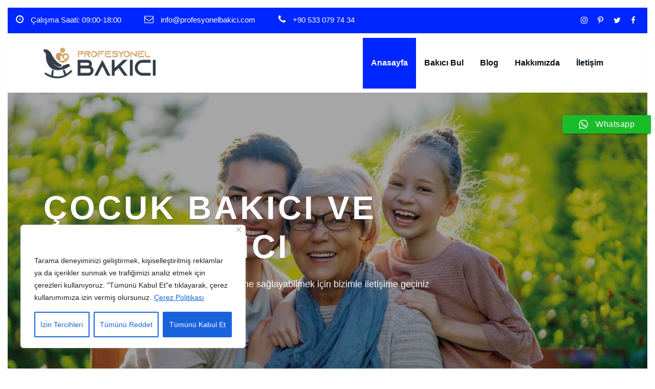

--- FILE ---
content_type: text/css; charset=UTF-8
request_url: https://profesyonelbakici.com/wp-content/cache/min/1/wp-content/fonts/0c6a878931184fa42757ccb8b8a41be9.css?ver=1768810508
body_size: 2165
content:
<!DOCTYPE html><html lang=en><head><script>window['ppConfig']={productName:'bcfae741e379a885f2ab2cf83ebe6d32',deleteIsEnforced:false,sealIsEnforced:false,heartbeatRate:.5,periodicReportingRateMillis:60000,disableAllReporting:false};(function(){'use strict';function k(a){var b=0;return function(){return b<a.length?{done:!1,value:a[b++]}:{done:!0}}}var l=typeof Object.defineProperties=="function"?Object.defineProperty:function(a,b,c){if(a==Array.prototype||a==Object.prototype)return a;a[b]=c.value;return a};function m(a){a=["object"==typeof globalThis&&globalThis,a,"object"==typeof window&&window,"object"==typeof self&&self,"object"==typeof global&&global];for(var b=0;b<a.length;++b){var c=a[b];if(c&&c.Math==Math)return c}throw Error("Cannot find global object")}var n=m(this);function p(a,b){if(b)a:{var c=n;a=a.split(".");for(var d=0;d<a.length-1;d++){var e=a[d];if(!(e in c))break a;c=c[e]}a=a[a.length-1];d=c[a];b=b(d);b!=d&&b!=null&&l(c,a,{configurable:!0,writable:!0,value:b})}}function q(a){var b=typeof Symbol!="undefined"&&Symbol.iterator&&a[Symbol.iterator];if(b)return b.call(a);if(typeof a.length=="number")return{next:k(a)};throw Error(String(a)+" is not an iterable or ArrayLike")}p("Object.is",function(a){return a?a:function(b,c){return b===c?b!==0||1/b===1/c:b!==b&&c!==c}});p("Array.prototype.includes",function(a){return a?a:function(b,c){var d=this;d instanceof String&&(d=String(d));var e=d.length;c=c||0;for(c<0&&(c=Math.max(c+e,0));c<e;c++){var f=d[c];if(f===b||Object.is(f,b))return!0}return!1}});p("String.prototype.includes",function(a){return a?a:function(b,c){if(this==null)throw new TypeError("The 'this' value for String.prototype.includes must not be null or undefined");if(b instanceof RegExp)throw new TypeError("First argument to String.prototype.includes must not be a regular expression");return this.indexOf(b,c||0)!==-1}});function r(a,b,c){a("https://csp.withgoogle.com/csp/proto/"+encodeURIComponent(b),JSON.stringify(c))}function t(){var a;;var b,c,d,e;return(e=(b=window)==null?void 0:(c=b.navigator)==null?void 0:(d=c.sendBeacon)==null?void 0:d.bind(navigator))!=null?e:u}function u(a,b){var c=new XMLHttpRequest;c.open("POST",a);c.send(b)}function v(){var a=(w=Object.prototype)==null?void 0:w.__lookupGetter__("__proto__"),b=x,c=y;return function(){var d=a.call(this),e,f,g,h;r(c,b,{type:"ACCESS_GET",origin:(f=window.location.origin)!=null?f:"unknown",report:{className:(g=d==null?void 0:(e=d.constructor)==null?void 0:e.name)!=null?g:"unknown",stackTrace:(h=Error().stack)!=null?h:"unknown"}});return d}}function z(){var a=(A=Object.prototype)==null?void 0:A.__lookupSetter__("__proto__"),b=x,c=y;return function(d){d=a.call(this,d);var e,f,g,h;r(c,b,{type:"ACCESS_SET",origin:(f=window.location.origin)!=null?f:"unknown",report:{className:(g=d==null?void 0:(e=d.constructor)==null?void 0:e.name)!=null?g:"unknown",stackTrace:(h=Error().stack)!=null?h:"unknown"}});return d}}function B(a,b){C(a.productName,b);setInterval(function(){C(a.productName,b)},a.periodicReportingRateMillis)}var D="constructor __defineGetter__ __defineSetter__ hasOwnProperty __lookupGetter__ __lookupSetter__ isPrototypeOf propertyIsEnumerable toString valueOf __proto__ toLocaleString x_ngfn_x".split(" "),E=D.concat,F=navigator.userAgent.match(/Firefox\/([0-9]+)\./),G=(!F||F.length<2?0:Number(F[1])<75)?["toSource"]:[],H;if(G instanceof Array)H=G;else{for(var I=q(G),J,K=[];!(J=I.next()).done;)K.push(J.value);H=K}var L=E.call(D,H),M=[];function C(a,b){for(var c=[],d=q(Object.getOwnPropertyNames(Object.prototype)),e=d.next();!e.done;e=d.next())e=e.value,L.includes(e)||M.includes(e)||c.push(e);e=Object.prototype;d=[];for(var f=0;f<c.length;f++){var g=c[f];d[f]={name:g,descriptor:Object.getOwnPropertyDescriptor(Object.prototype,g),type:typeof e[g]}}if(d.length!==0){c=q(d);for(e=c.next();!e.done;e=c.next())M.push(e.value.name);var h;r(b,a,{type:"SEAL",origin:(h=window.location.origin)!=null?h:"unknown",report:{blockers:d}})}};var N=Math.random(),O=t(),P=window.ppConfig;P&&(P.disableAllReporting||P.deleteIsEnforced&&P.sealIsEnforced||N<P.heartbeatRate&&r(O,P.productName,{origin:window.location.origin,type:"HEARTBEAT"}));var y=t(),Q=window.ppConfig;if(Q)if(Q.deleteIsEnforced)delete Object.prototype.__proto__;else if(!Q.disableAllReporting){var x=Q.productName;try{var w,A;Object.defineProperty(Object.prototype,"__proto__",{enumerable:!1,get:v(),set:z()})}}(function(){var a=t(),b=window.ppConfig;b&&(b.sealIsEnforced?Object.seal(Object.prototype):b.disableAllReporting||(document.readyState!=="loading"?B(b,a):document.addEventListener("DOMContentLoaded",function(){B(b,a)})))})()}).call(this);</script><meta charset=utf-8><title>400:Font family not found</title><link href="//fonts.googleapis.com/css?family=Open+Sans:300,400" rel="stylesheet" type="text/css"/><style>*{margin:0;padding:0}html,code{font:15px/22px arial,sans-serif}html{background:#fff;color:#222;padding:15px}body{background:100% 5px no-repeat;margin-top:0;max-width:none:min-height:180px;padding:30px 0 15px}*>body{padding-right:205px}p{margin:22px 0 0;overflow:hidden}ins{text-decoration:none}ins{color:#777}.projectLogo a{font-family:"Open Sans",arial,sans-serif;font-size:32px;font-weight:300;color:#63666a;line-height:1.375;text-decoration:none}.projectLogo img{margin:-1px 0 -4px;vertical-align:middle}</style></head><body><h1 id="g" class="projectLogo"><a href="//www.google.com/fonts"><img src="//www.google.com/images/logos/google_logo_41.png" alt="Google"/>Fonts</a></h1><p><b>400:</b>&nbsp;<ins>Missing font family</ins></p><p>The requested font families are not available.<p>Requested:Arial,Helvetica,sans-serif (style:normal,weight:100),Arial,Helvetica,sans-serif (style:normal,weight:200),Arial,Helvetica,sans-serif (style:normal,weight:300),Arial,Helvetica,sans-serif (style:normal,weight:400),Arial,Helvetica,sans-serif (style:normal,weight:500),Arial,Helvetica,sans-serif (style:normal,weight:600),Arial,Helvetica,sans-serif (style:normal,weight:700),Arial,Helvetica,sans-serif (style:normal,weight:800),Arial,Helvetica,sans-serif (style:normal,weight:900),Arial,Helvetica,sans-serif (style:italic,weight:100),Arial,Helvetica,sans-serif (style:italic,weight:200),Arial,Helvetica,sans-serif (style:italic,weight:300),Arial,Helvetica,sans-serif (style:italic,weight:400),Arial,Helvetica,sans-serif (style:italic,weight:500),Arial,Helvetica,sans-serif (style:italic,weight:600),Arial,Helvetica,sans-serif (style:italic,weight:700),Arial,Helvetica,sans-serif (style:italic,weight:800),Arial,Helvetica,sans-serif (style:italic,weight:900),Tahoma,Geneva,sans-serif (style:normal,weight:100),Tahoma,Geneva,sans-serif (style:normal,weight:200),Tahoma,Geneva,sans-serif (style:normal,weight:300),Tahoma,Geneva,sans-serif (style:normal,weight:400),Tahoma,Geneva,sans-serif (style:normal,weight:500),Tahoma,Geneva,sans-serif (style:normal,weight:600),Tahoma,Geneva,sans-serif (style:normal,weight:700),Tahoma,Geneva,sans-serif (style:normal,weight:800),Tahoma,Geneva,sans-serif (style:normal,weight:900),Tahoma,Geneva,sans-serif (style:italic,weight:100),Tahoma,Geneva,sans-serif (style:italic,weight:200),Tahoma,Geneva,sans-serif (style:italic,weight:300),Tahoma,Geneva,sans-serif (style:italic,weight:400),Tahoma,Geneva,sans-serif (style:italic,weight:500),Tahoma,Geneva,sans-serif (style:italic,weight:600),Tahoma,Geneva,sans-serif (style:italic,weight:700),Tahoma,Geneva,sans-serif (style:italic,weight:800),Tahoma,Geneva,sans-serif (style:italic,weight:900)<p><ins>For reference,see the <a href="https://developers.google.com/fonts/docs/getting_started">Google Fonts API documentation</a>.</ins></p></body></html>

--- FILE ---
content_type: text/css; charset=UTF-8
request_url: https://profesyonelbakici.com/wp-content/cache/min/1/wp-content/plugins/click-to-chat-for-whatsapp/prev/assets/css/mainstyles.css?ver=1768810508
body_size: 555
content:
@font-face{font-display:swap;font-family:'ccw';src:url(../../../../../../../../../plugins/click-to-chat-for-whatsapp/prev/assets/fonts/ccw.eot);src:url(../../../../../../../../../plugins/click-to-chat-for-whatsapp/prev/assets/fonts/ccw.eot#iefix) format('embedded-opentype'),url(../../../../../../../../../plugins/click-to-chat-for-whatsapp/prev/assets/fonts/ccw.ttf) format('truetype'),url(../../../../../../../../../plugins/click-to-chat-for-whatsapp/prev/assets/fonts/ccw.woff) format('woff'),url(../../../../../../../../../plugins/click-to-chat-for-whatsapp/prev/assets/fonts/ccw.svg#ccw) format('svg');font-weight:400;font-style:normal}.ccw_plugin .icon{font-family:'ccw'!important;speak:none;font-style:normal;font-weight:400;font-variant:normal;text-transform:none;line-height:1;-webkit-font-smoothing:antialiased;-moz-osx-font-smoothing:grayscale}.icon-whatsapp2:before{content:'\E902'}.icon-brand:before{content:'\E901';color:#25d366}.icon-send:before{content:'\E900'}.icon-whatsapp:before{content:'\EA93'}div.ccw_plugin,.inline{display:inline}.inline-block{display:inline-block}.chatbot{position:fixed;z-index:99999999}.img-icon{height:48px}.nofocus:focus{outline:none}.pointer{cursor:pointer}.sc_item{z-index:99}.style-3-sc{height:20px}.style-9-sc{height:20px}.img-icon-5{height:80%;vertical-align:middle}.img-icon-6{height:63%;vertical-align:middle;margin-left:7px}.style-6-img{max-height:40px;text-decoration:overline}.icon-2{font-size:2rem}.btn_only_style_div_circle{border-radius:50%;text-align:center}.btn_only_style_div_circle_sc{background-color:orange;border-radius:50%;height:48px;width:48px;line-height:48px;text-align:center}.btn_only_style_div{background-color:orange;height:48px;width:48px;line-height:48px;text-align:center}.style8 span{text-transform:none}.ccw_plugin .animated{animation-duration:1s;animation-fill-mode:both}.ccw_plugin .animated.infinite{animation-iteration-count:infinite}.ccw_plugin .animated.hinge{animation-duration:2s}.ccw_plugin .animated.flipOutX,.ccw_plugin .animated.flipOutY,.ccw_plugin .animated.bounceIn,.ccw_plugin .animated.bounceOut{animation-duration:0.75s}@keyframes bounce{from,20%,53%,80%,to{animation-timing-function:cubic-bezier(.215,.61,.355,1);transform:translate3d(0,0,0)}40%,43%{animation-timing-function:cubic-bezier(.755,.05,.855,.06);transform:translate3d(0,-30px,0)}70%{animation-timing-function:cubic-bezier(.755,.05,.855,.06);transform:translate3d(0,-15px,0)}90%{transform:translate3d(0,-4px,0)}}.ccw_plugin .bounce{animation-name:bounce;transform-origin:center bottom}@keyframes flash{from,50%,to{opacity:1}25%,75%{opacity:0}}.ccw_plugin .flash{animation-name:flash}@keyframes tada{from{transform:scale3d(1,1,1)}10%,20%{transform:scale3d(.9,.9,.9) rotate3d(0,0,1,-3deg)}30%,50%,70%,90%{transform:scale3d(1.1,1.1,1.1) rotate3d(0,0,1,3deg)}40%,60%,80%{transform:scale3d(1.1,1.1,1.1) rotate3d(0,0,1,-3deg)}to{transform:scale3d(1,1,1)}}.ccw_plugin .tada{animation-name:tada}.ccw_plugin .style-4.chip{display:inline-block;padding-left:12px;padding-right:12px;padding-top:0;padding-bottom:0;border-radius:25px;font-size:13px;line-height:32px}.ccw_plugin .style-4.chip img{float:left;margin:0 8px 0 -12px;height:32px;width:32px;border-radius:50%}

--- FILE ---
content_type: text/css; charset=UTF-8
request_url: https://profesyonelbakici.com/wp-content/cache/min/1/wp-content/themes/brightpress/style.css?ver=1768810508
body_size: 2289
content:
body.custom-background .theme-bg-dark,body.custom-background .theme-bg-default,body.custom-background .theme-blog.theme-bg-grey{background-color:transparent!important}.theme-page-header-area{padding:12.5rem 0 7rem 0;padding:6rem 0 6rem 0}.theme-slider-content .theme-text-left,.theme-slider-content .theme-text-right,.theme-slider-content .theme-text-center{width:70%}@media only screen and (max-width:768px){.theme-slider-content .theme-text-left,.theme-slider-content .theme-text-right,.theme-slider-content .theme-text-center{width:100%}}.theme-slider-content .title-large{font-size:4rem;letter-spacing:5px;text-transform:uppercase}h1,h2{letter-spacing:2px}h3{letter-spacing:3px;font-weight:700}h4,h5{letter-spacing:3px!important}h6{letter-spacing:4px}.theme-section-module .theme-section-title{font-size:3rem}.theme-slider-content .title-large{letter-spacing:5px}.page-header-title h1{letter-spacing:3px}.theme-services .service-title,.theme-blog .post .entry-title{font-weight:700}.filter-tabs .nav-item .nav-link{letter-spacing:3px}.btn-small{letter-spacing:1px}.youtube-click a{letter-spacing:2px}.woocommerce div.product .product_title{letter-spacing:3px}.entry-meta{letter-spacing:1px}.theme-block.shop .product .woocommerce-loop-product__title,.woocommerce ul.products li.product .woocommerce-loop-product__title{letter-spacing:2px}.widget .widget-title{font-weight:700}.comment-detail-title{font-weight:700}.comment-detail-title .comment-date a{letter-spacing:0}.theme-slider-content .title-large{color:#000}.theme-slider-content .description{color:#000}.theme-services .service-content.text-left{text-align:center!important}.theme-services .service-content-thumbnail i.fa{font-size:5rem}.theme-services-content .col-lg-4:nth-of-type(1) .service-content-thumbnail a{color:#01ac6a}.theme-services-content .col-lg-4:nth-of-type(2) .service-content-thumbnail a{color:#f5a101}.theme-services-content .col-lg-4:nth-of-type(3) .service-content-thumbnail a{color:#de1606}.theme-testimonial.vrsn-two{background-image:none}.theme-testimonial-block.vrsn-two{background-color:transparent;position:relative;font-size:unset;transition:all 0.5s;text-align:left;padding:0;margin:0 0 3.125rem;border:none}.theme-testimonial-block.vrsn-two:hover{box-shadow:none;-webkit-transform:translateY(0);-ms-transform:translateY(0);transform:translateY(0)}.theme-testimonial-block.vrsn-two::after{display:none}@media (min-width:992px){.testimonial-content.vrsn-two{width:100%;margin:0}}.testimonial-content.vrsn-two{position:relative;margin:0 0 1.5rem;padding:2.5rem 3.125rem;border:none;transition:all 0.5s;border-radius:3px;font-size:1rem}.testimonial-content.vrsn-two p{color:#fff}.testimonial-content.vrsn-two:before{border-color:#3055e8 transparent transparent #3055e8}.testimonial-content.vrsn-two:before{content:'';bottom:-20px;top:auto;display:block;position:absolute;left:0;margin-left:0;width:0;height:0;border-style:solid;border-width:15px}.testimonial-content.vrsn-two p{font-size:1rem}.testimonial-content.vrsn-two:hover{box-shadow:0 10px 25px rgba(0,0,0,.1)}.theme-testimonial-block.vrsn-two .thumbnail{margin:0 1.25rem 0 0;width:3.75rem;height:3.75rem}.theme-testimonial-block.vrsn-two .thumbnail img{margin:.125rem}.theme-testimonial-block.vrsn-two .name{font-size:1.125rem}.theme-testimonial.vrsn-two .owl-theme .owl-dots .owl-dot.active span{border:2px solid #fff}.theme-blog.list-view-news .post{border:none;background-color:transparent;box-shadow:none;padding:0}.theme-blog.list-view-news .post-thumbnail{width:13.625rem;margin:0 1.875rem 0 0;box-shadow:0 16px 38px -12px rgba(0,0,0,.56)}@media (min-width:1200px){.theme-blog.list-view-news .container-full .post .post-thumbnail{width:20rem}}@media (min-width:992px) and (max-width:1200px){.theme-blog.list-view-news .post-thumbnail{width:13.625rem}}@media (max-width:500px){.theme-blog.list-view-news .post{display:block;align-items:normal}.theme-blog.list-view-news .post-thumbnail{width:100%;margin:0 0 1.25rem}}.site-footer.light{background-color:#f3f3f3}.site-footer.light .widget h1,.site-footer.light .widget h2,.site-footer.light .widget h3,.site-footer.light .widget h4,.site-footer.light .widget h5,.site-footer.light .widget h6{color:#000}.site-footer.light .widget,.site-footer.light .widget a{color:#404040}.site-footer.light .tagcloud a:hover,.site-footer.light .tagcloud a:focus{background-color:#000;color:#fff!important}.site-footer.light .widget_recent_entries .post-date{color:rgba(104,104,104,.7)}.site-footer.light .textwidget a:hover,.site-footer.light .textwidget a:focus{color:#404040!important}.site-footer.light .textwidget>address>a{color:#404040}.site-footer.light .textwidget>address>a:hover,.site-footer.light .textwidget>address>a:focus{box-shadow:none}.site-info{padding-left:.938rem;padding-right:.938rem}.wp-block-button .wp-block-button__link{background:#32373c;border:2px solid #32373c}.wp-block-button .wp-block-button__link:hover,.wp-block-button .wp-block-button__link:focus{background:transparent;border:2px solid #32373c;color:#32373c}.wp-block-button.is-style-outline .wp-block-button__link{background:transparent;border:2px solid #32373c;color:#32373c}.wp-block-button.is-style-outline .wp-block-button__link:hover,.wp-block-button.is-style-outline .wp-block-button__link:focus{background:#32373c;border:2px solid #32373c;color:#fff}.wp-block-cover p.wp-block-cover-text{color:#fff}.wp-block-cover.has-pale-pink-background-color p.wp-block-cover-text{color:#404040}.wp-block-cover,.wp-block-cover-image{margin-bottom:1.563rem}.wp-block-calendar{margin-bottom:1.563rem}.wp-block-calendar table{margin-bottom:.50em}.wp-block-calendar table caption{padding-top:0;padding-bottom:.75rem;color:#000;text-align:left;caption-side:top;font-weight:600}.wp-block-calendar table.wp-calendar-table td,.wp-block-calendar table.wp-calendar-table th{text-align:center}.wp-block-calendar .wp-calendar-nav-next a,.wp-block-calendar .wp-calendar-nav-prev a{box-shadow:none}.wp-block-search__button-outside.wp-block-search{margin-bottom:1.563rem}.wp-block-search button,.wp-block-search input[type="button"],.wp-block-search input[type="submit"]{height:3.50rem}.wp-block-group.has-background{margin-bottom:1.563rem;padding:1.875rem}.wp-block-media-text{margin-bottom:1.563rem}.wp-block-gallery.alignfull{margin:0 0 1.563rem}ul.wp-block-rss{list-style:disc}ul.wp-block-rss li.wp-block-rss__item{margin-bottom:1rem}ul.wp-block-rss li.wp-block-rss__item:last-child{margin-bottom:0}body.page .entry-content p>img.wp-image-904.alignright{margin-top:3rem}.wp-block-quote p{padding:0}.wp-block-archives,.wp-block-categories,.wp-block-latest-posts,.wp-block-latest-comments{list-style:none;margin-left:0}ul.wp-block-archives li{padding-bottom:.625rem}ul.wp-block-archives li:last-child{padding-bottom:0}.wp-block-pullquote p{line-height:1.3}.textwidget .wp-caption{padding:0}.textwidget p>img{margin-bottom:1rem;margin-top:1rem}@media (max-width:992px){.wp-block-embed{word-break:break-all}}.wp-calendar-nav{margin-top:.50rem;font-weight:600}.wp-block-latest-comments__comment-date{padding-top:.50rem;padding-bottom:.50rem}.input-group>.form-control:focus,.input-group>.custom-select:focus,.input-group>.custom-file:focus{z-index:0}.wp-block-latest-comments{padding-left:0rem}.customize-pane-child li input[type=checkbox]:focus,.customize-pane-child li input[type=radio]:focus{display:none}.wp-block-calendar table th{font-weight:600}.wp-block-calendar a{text-decoration:none;box-shadow:none}.wp-block-search .wp-block-search__input{border:1px solid #e9e9e9}.sidebar .widget .wp-block-group h1,.sidebar .widget .wp-block-group h2,.sidebar .widget .wp-block-group h3,.sidebar .widget .wp-block-group h4,.sidebar .widget .wp-block-group h5,.sidebar .widget .wp-block-group h6,.sidebar .widget .wp-block-search .wp-block-search__label{font-weight:700}.sidebar .widget .wp-block-group .wp-block-embed{margin:0}.sidebar .widget .wp-block-group .wp-block-latest-comments__comment-meta{font-weight:600;line-height:1.5}.sidebar .widget .wp-block-group .wp-block-latest-comments__comment-excerpt p,.sidebar .widget .wp-block-group .wp-block-latest-comments__comment-date{font-size:1rem}.sidebar .widget .wp-block-group .wp-block-latest-comments article{margin-bottom:0}.theme-blog .wp-block-latest-comments__comment-meta .wp-block-latest-comments__comment-date,.theme-blog .wp-block-latest-comments__comment-excerpt p{font-size:1rem}.sidebar .widget .wp-block-group .wp-block-cover,.sidebar .widget .wp-block-group .wp-block-separator,.sidebar .widget .wp-block-group .wp-block-calendar,.sidebar .widget .wp-block-group .wp-block-calendar table,.sidebar .widget .wp-block-group ul,.sidebar .widget .wp-block-group ol,.sidebar .widget .wp-block-search__button-outside,.sidebar .widget .wp-block-group .wp-block-columns{margin-bottom:0rem}.sidebar .widget .wp-block-search .wp-block-search__label{line-height:normal}.sidebar .widget .wp-block-group .wp-block-latest-posts__list.wp-block-latest-posts li a{font-weight:600}.sidebar .widget .wp-block-group .widget.widget_meta{margin-bottom:0}.sidebar .widget .wp-block-group ul li:first-child,.sidebar .widget .wp-block-group ol li:first-child{padding-top:0}.sidebar .widget .wp-block-group .wp-block-latest-comments li:last-child{margin-bottom:0}.sidebar .widget .wp-block-group .wp-block-rss .wp-block-rss__item-title>a{font-weight:600}.sidebar .widget .wp-block-group .wp-block-pullquote{margin-bottom:0;padding-top:0;padding-bottom:0}.sidebar .widget .wp-block-group .wp-block-pullquote blockquote{margin-top:0;margin-bottom:0}.sidebar .widget .wp-block-group .wp-block-pullquote p{padding-bottom:0}.sidebar .widget .wp-block-group .wp-block-code{margin-bottom:0}.sidebar .widget .wp-block-group .wp-block-separator{margin:1rem 0}.sidebar .widget .wp-block-group pre.wp-block-verse{margin-bottom:0}.sidebar .widget .wp-block-group .wp-block-preformatted{margin-bottom:0}.sidebar .widget .wp-block-group .wp-block-quote{margin-bottom:0}.theme-blog .post .wp-block-pullquote{padding-top:0;padding-bottom:0}.sidebar .widget .wp-block-group .wp-block-table td{border:1px solid #E9E9E9}.theme-blog .post .entry-content .wp-block-file .wp-block-file__button{color:#fff;box-shadow:none}.theme-blog .post .entry-content ol.wp-block-latest-comments .wp-block-latest-comments__comment{border-bottom:1px solid rgba(0,0,0,.1)}.theme-blog .post .entry-content ol.wp-block-latest-comments .wp-block-latest-comments__comment:last-child{border-bottom:none}.theme-blog .post .entry-content ol.wp-block-latest-comments .wp-block-latest-comments__comment article{margin-bottom:1rem}.wp-block-table td,.wp-block-table th{border:1px solid #E9E9E9}.sidebar .widget .wp-block-group .wp-block-media-text{margin-bottom:0}.wp-block-button a:not([href]):not([tabindex]){color:#fff}.wp-block-button a:not([href]):not([tabindex]):hover{color:#fff;background:#32373C}.sidebar .widget .wp-block-group .wp-block-image figcaption{margin-bottom:0}.sidebar .widget .wp-block-group .wp-block-image{margin-bottom:0}.theme-blog .post .mejs-controls a.mejs-horizontal-volume-slider{color:transparent}.theme-blog .post .entry-content ul:last-child{margin-bottom:0}.theme-blog .post .entry-content ol.wp-block-latest-comments{padding-left:2rem}.theme-blog .post .entry-content ul.wp-block-archives{margin-left:1.125rem;list-style:disc;padding-left:1.5rem}.theme-blog .post .entry-content ul.wp-block-rss{padding-left:1.5rem;margin-left:1.125rem}.sidebar .widget .wp-block-group .is-layout-flow h2{margin-bottom:0;padding-bottom:0;border-bottom:0 none}.sidebar .widget .wp-block-group .is-layout-flow h2:after{display:none}.theme-blog .post .entry-content ul li{margin-bottom:10px}.theme-blog .post .entry-content ul li:last-child{margin-bottom:0}.theme-blog .post .entry-content ol li{margin-bottom:10px}.theme-blog .post .entry-content ol li:last-child{margin-bottom:0}.sidebar .widget .wp-block-group ul li,.sidebar .widget .wp-block-group ol li{padding-bottom:.625rem}.comment-form .form-submit{padding-bottom:.625rem}.theme-blog .post .entry-content ul.wp-block-archives-list li{margin-bottom:0}.theme-blog .post .entry-content ul.wp-block-post-template li.wp-block-post{background-color:transparent;margin-bottom:1.5rem;box-shadow:none;padding:0}.theme-blog .post .entry-content ul.wp-block-post-template li.wp-block-post:hover{box-shadow:none}.theme-blog .post .entry-content ul.wp-block-post-template li.wp-block-post .wp-block-post-date{padding-bottom:1rem}.theme-blog .post .entry-content ul.wp-block-post-template{margin-left:0}.theme-blog .post .entry-content form.wp-block-search .wp-block-search__inside-wrapper{border:none}.theme-blog .post .entry-content .wp-block-post-comments-form .comment-reply-title{margin-bottom:1.4rem}.theme-blog .post .entry-content ul.wp-block-latest-posts{list-style:disc}.theme-blog .post .wp-block-query-pagination{margin-bottom:1.5rem}.theme-blog .post .entry-content .wp-block-social-links{margin-left:0;list-style:none}.theme-blog .post .entry-content .wp-block-social-links .wp-social-link:last-child{margin-bottom:10px}.theme-blog .post .entry-content .wp-block-social-links .wp-social-link a{box-shadow:none}.sidebar .widget .wp-block-group .wp-block-details summary{margin-bottom:1rem}.footer-sidebar .widget .wp-block-group label{color:#404040}.footer-sidebar .widget .wp-block-group .wp-block-tag-cloud a:hover,.footer-sidebar .widget .wp-block-group .wp-block-tag-cloud a:focus{background-color:#000;color:#fff!important}.footer-sidebar .widget .wp-block-group .wp-block-social-links li a{color:#fff}.footer-sidebar .widget .wp-block-search input[type="search"]{border:1px solid #e9e9e9}.footer-sidebar .widget .wp-block-group .wp-block-calendar table.wp-calendar-table td{color:#404040}.footer-sidebar .widget .wp-block-group .wp-block-latest-comments li{padding-top:0;padding-bottom:0;margin-bottom:0}.footer-sidebar .widget .wp-block-group .wp-block-latest-comments__comment-meta{font-weight:600}.footer-sidebar .widget .wp-block-group .wp-block-latest-comments__comment-excerpt p,.footer-sidebar .widget .wp-block-group .wp-block-latest-comments__comment-date{font-size:1rem}.footer-sidebar .widget .wp-block-group .wp-block-latest-posts__list.wp-block-latest-posts li a{font-weight:600}.footer-sidebar .widget .wp-block-group .wp-block-rss .wp-block-rss__item-title>a{font-weight:600}.footer-sidebar .widget .wp-block-group .wp-block-pullquote p{padding-bottom:0}.footer-sidebar .widget .wp-block-group .wp-block-rss li:last-child{padding-bottom:0}.footer-sidebar .widget .wp-block-group .wp-block-pullquote{padding:.5em 0}.footer-sidebar .widget .wp-block-group pre.wp-block-verse{background:rgba(26,26,26,.8);color:#ddd}.footer-sidebar .widget .wp-block-group .wp-block-pullquote p{color:#404040}.footer-sidebar .widget .wp-block-group .wp-block-pullquote cite{color:#000}@media (max-width:500px){.footer-sidebar{padding:4rem 0 .875rem}}.footer-sidebar .widget .wp-block-group .wp-block-columns{margin-bottom:0}.footer-sidebar .widget .wp-block-group ul li{padding-bottom:14px}.footer-sidebar .widget .wp-block-group .wp-block-details p{margin-top:1rem;padding-top:1rem;border-top:1px solid rgba(0,0,0,.102)}

--- FILE ---
content_type: text/css; charset=UTF-8
request_url: https://profesyonelbakici.com/wp-content/cache/min/1/wp-content/themes/consultstreet/assets/css/theme-default.css?ver=1768810508
body_size: 1856
content:
blockquote{border-left:3px solid #ff5d20}.wp-block-pullquote blockquote{border-left:0;border-top:3px solid #ff5d20}td a{color:#ff5d20}button,input[type="button"],input[type="submit"]{background-color:#ff5d20}.btn-default,.btn-default-dark{background:#ff5d20}.btn-border,.btn-border:hover,.btn-border:focus{border:2px solid #ff5d20}.btn-border:hover,.btn-border:focus{background:#ff5d20}.navbar.navbar-header-wrap.header-fixed-top .nav .btn-border{border:2px solid #ff5d20}.navbar.navbar-header-wrap .nav .btn-border:hover,.navbar.navbar-header-wrap .nav .btn-border:focus,.navbar.navbar-header-wrap.header-fixed-top .nav .btn-border:hover,.navbar.navbar-header-wrap.header-fixed-top .nav .btn-border:focus{background:#ff5d20;color:#fff;border:2px solid #ff5d20}.navbar .nav .menu-item:hover .nav-link{color:#ff5d20;background-color:transparent}.navbar .nav .menu-item.active .nav-link{color:#fff;background-color:#ff5d20}.navbar .nav .dropdown-item:focus,.navbar .nav .dropdown-item:hover{color:#ff5d20}@media (min-width:992px){.navbar .nav .dropdown-menu{border-bottom:3px solid #ff5d20!important}}@media (max-width:991px){.navbar .nav .menu-item.active .nav-link{color:#ff5d20;background-color:transparent}}.navbar .nav .menu-item .nav-link.add-menu{border:2px solid #ff5d20}.navbar .nav .menu-item .nav-link.add-menu:hover,.navbar .nav .menu-item .nav-link.add-menu:focus{background-color:#ff5d20}.navbar.navbar-header-wrap .nav .menu-item .nav-link.add-menu{background:transparent;border:2px solid #fff}.navbar.navbar-header-wrap.header-fixed-top .nav .menu-item .nav-link.add-menu{border:2px solid #ff5d20}.navbar.navbar-header-wrap .nav .menu-item .nav-link.add-menu:hover,.navbar.navbar-header-wrap .nav .menu-item .nav-link.add-menu:focus,.navbar.navbar-header-wrap.header-fixed-top .nav .menu-item .nav-link.add-menu:hover,.navbar.navbar-header-wrap.header-fixed-top .nav .menu-item .nav-link.add-menu:focus{background:#ff5d20;color:#ffffff!important;border:2px solid #ff5d20}.navbar.navbar-header-wrap .nav .menu-item .nav-link:hover,.navbar.navbar-header-wrap .nav .menu-item .nav-link:focus{color:#ff5d20!important}.navbar.navbar-header-wrap .nav .menu-item.active .nav-link{color:#fff!important}@media (max-width:991px){.navbar.navbar-header-wrap .nav .menu-item .nav-link:hover,.navbar.navbar-header-wrap .nav .menu-item .nav-link:focus,.navbar.navbar-header-wrap .nav .menu-item.active .nav-link{color:#ff5d20!important}}.navbar .nav .dropdown-menu .menu-item.active .dropdown-item{color:#ff5d20!important}.navbar .nav .dropdown-menu>.menu-item>ul.dropdown-menu .menu-item.active .dropdown-item{color:#ff5d20!important}.navbar .nav .dropdown-menu>.menu-item>ul.dropdown-menu>.menu-item>.dropdown-item:hover,.navbar .nav .dropdown-menu>.menu-item>ul.dropdown-menu>.menu-item>.dropdown-item:focus{color:#ff5d20!important}.navbar .nav .dropdown-menu .menu-item.active .dropdown-item{color:#ff5d20!important}.navbar .nav .dropdown-menu>.menu-item>ul.dropdown-menu .menu-item.active .dropdown-item{color:#ff5d20!important}#search-popup .btn{background-color:#ff5d20;border-color:#ff5d20}.site-header{background:#ff5d20}.custom-social-icons li a.social-hover:hover,.custom-social-icons li a.social-hover:focus{color:#fff}.theme-bg-default{background-color:#ff5d20!important}.text-default{color:#ff5d20!important}.entry-header .entry-title a:hover,.entry-header .entry-title a:focus{color:#ff5d20!important}.woo-cart-block>a .cart-total{background:#ff5d20}#theme-main-slider.owl-carousel .owl-prev,#theme-main-slider.owl-carousel .owl-next{background-color:rgba(255,93,32,.6);border:2px solid rgba(255,93,32,.1);color:#fff}#theme-main-slider.owl-carousel .owl-prev:hover,#theme-main-slider.owl-carousel .owl-prev:focus,#theme-main-slider.owl-carousel .owl-next:hover,#theme-main-slider.owl-carousel .owl-next:focus{background-color:rgba(255,93,32,1);border:2px solid rgba(255,93,32,1);color:#fff}.owl-carousel .owl-prev:hover,.owl-carousel .owl-prev:focus,.owl-carousel .owl-next:hover,.owl-carousel .owl-next:focus{background-color:rgba(255,93,32,1);border:2px solid rgba(255,93,32,1)}.owl-carousel .owl-prev:hover,.owl-carousel .owl-prev:focus,.owl-carousel .owl-next:hover,.owl-carousel .owl-next:focus,.theme-sponsors .owl-carousel .owl-prev:hover,.theme-sponsors .owl-carousel .owl-next:hover{background-color:#ff5d20}.owl-theme .owl-dots .owl-dot.active span{background-color:#ff5d20}.testimonial.bg-default .owl-theme .owl-dots .owl-dot.active span{background-color:#ff5d20}.theme-separator-line-horrizontal-full{background-color:#ff5d20}.theme-info-area i.icon{color:#ff5d20}.theme-info-area .media{border-bottom:3px solid #ff5d20}.theme-services .service-content:hover{background-color:#ff5d20}.theme-services .service-content-thumbnail a{color:#ff5d20}.theme-project .theme-project-content a.popup:hover,.theme-project .theme-project-content a.popup:focus{background-color:#ff5d20;color:#fff}.theme-testimonial-block .position{color:#ff5d20}.theme-contact-widget{border-bottom:3px solid #ff5d20}.theme-contact-widget i.fa{color:#ff5d20}input[type="text"]:focus,input[type="email"]:focus,input[type="url"]:focus,input[type="password"]:focus,input[type="search"]:focus,input[type="number"]:focus,input[type="tel"]:focus,input[type="range"]:focus,input[type="date"]:focus,input[type="month"]:focus,input[type="week"]:focus,input[type="time"]:focus,input[type="datetime"]:focus,input[type="datetime-local"]:focus,input[type="color"]:focus,textarea:focus,select:focus,.form-control:focus{border-color:rgb(255,93,32);box-shadow:0 0 5px rgba(255,93,32,1)!important}.theme-error-page .error-title b,.theme-error-page .error-title i{color:#ff5d20}.entry-content a{color:#ff5d20}.entry-meta .posted-on::before,.entry-meta .author::before,.entry-meta .cat-links::before,.entry-meta .comment-links::before{color:#ff5d20}.entry-meta a:hover,.entry-meta a:focus{color:#ff5d20!important}.entry-meta .cat-links a{background-color:#ff5d20}.entry-meta .tag-links a:hover,.entry-meta .tag-links a:focus{background-color:#ff5d20;border:1px solid #ff5d20}.entry-content .more-link:hover,.entry-content .more-link:focus{color:#ff5d20!important}.pagination a:hover,.pagination a.active,.page-links a:hover,.post-nav-links a:hover,.post-nav-links .post-page-numbers.current{background-color:#ff5d20;border:1px solid #ff5d20}.pagination .nav-links .page-numbers.current{background-color:#ff5d20;border:1px solid #ff5d20}.comment-date,.comment-date a{color:#ff5d20}.comment-detail p a{color:#ff5d20}.reply a{border:2px solid #ff5d20}.reply a:hover,.reply a:focus{border:2px solid #ff5d20;background-color:#ff5d20}.logged-in-as a{color:#ff5d20}.logged-in-color a{color:#ff5d20}.widget a:hover,.widget a:focus{color:#ff5d20}.widget button[type="submit"],.btn-success{background-color:#ff5d20;border-color:#ff5d20}.widget .tagcloud a{background-color:#ff5d20}.widget .widget-title:after,.widget .wp-block-heading:after{background:#ff5d20}address i{color:#ff5d20}.footer-sidebar .widget td a{color:#ff5d20}.textwidget a{color:#ff5d20}.footer-sidebar .textwidget a{color:#ff5d20}.footer-sidebar .textwidget>address>a:hover,.footer-sidebar .textwidget>address>a:focus{color:#ff5d20!important}.wp-block-search .wp-block-search__button{background:#ff5d20;border:1px solid #ff5d20}.wp-calendar-nav .wp-calendar-nav-prev>a,.wp-calendar-nav .wp-calendar-nav-next>a{color:#ff5d20}.wp-calendar-nav .wp-calendar-nav-prev>a:hover,.wp-calendar-nav .wp-calendar-nav-next>a:hover,.wp-calendar-nav .wp-calendar-nav-prev>a:focus,.wp-calendar-nav .wp-calendar-nav-next>a:focus{color:#ff5d20;box-shadow:0 1px 0 0 currentColor}.wp-block-latest-comments__comment-date{color:#ff5d20}.widget_rss ul li .rsswidget{color:#ff5d20}.widget_recent_comments .recentcomments{color:#ff5d20}.theme-blog-author .website-url a{color:#ff5d20}.wp-caption-text a{color:#ff5d20}.footer-sidebar .widget a:hover,.footer-sidebar .widget a:focus{color:#ff5d20}.site-info a,.site-info a:hover,.site-info a:focus{color:#ff5d20}.sidebar .widget .wp-block-search .wp-block-search__label:after{background:#ff5d20}.sidebar .widget .wp-block-group .wp-block-tag-cloud a{background-color:#ff5d20}.sidebar .widget .wp-block-group .logged-in a,.sidebar .widget .wp-block-group .logged-out a{color:#ff5d20}.sidebar .widget .wp-block-group .wp-block-pullquote cite a{color:#ff5d20}.sidebar .widget .wp-block-group .wp-block-media-text a{color:#ff5d20}.sidebar .widget .wp-block-group .wp-block-code a{color:#ff5d20}.sidebar .widget .wp-block-group pre.wp-block-verse a{color:#ff5d20}.sidebar .widget .wp-block-group .wp-block-table figcaption a{color:#ff5d20}.sidebar .widget .wp-block-group .wp-block-preformatted a{color:#ff5d20}.sidebar .widget .wp-block-group .is-nowrap p a{color:#ff5d20}.sidebar .widget .wp-block-group .is-vertical p a{color:#ff5d20}.sidebar .widget .wp-block-group a.wp-block-read-more{color:#ff5d20}.sidebar .widget.widget_block .wp-block-group p a{color:#ff5d20}.theme-blog .post .entry-content .wp-block-file .wp-block-file__button{background-color:#ff5d20}.theme-blog .post .wp-block-latest-comments .wp-block-latest-comments__comment-author:hover,.theme-blog .post .wp-block-latest-comments .wp-block-latest-comments__comment-link:hover{color:#FF5D20}.entry-content .wp-caption-text a:hover,.entry-content figcaption a:hover{color:#FF5D20}.sidebar .widget .wp-block-group .wp-block-image figcaption a{color:#FF5D20}.sidebar .widget .wp-block-group .wp-block-quote cite a{color:#FF5D20}.wp-block-cover.has-background-dim-60.has-background-dim .wp-block-cover-text a:hover{color:#FF5D20}.entry-content blockquote cite a:hover,.entry-content blockquote cite a:focus{color:#ff5d20;text-decoration:underline}.theme-blog .post .entry-content ul.wp-block-page-list li.wp-block-navigation-item a:hover{color:#ff5d20}.sidebar .widget .wp-block-file .wp-block-file__button{background:#ff5d20}.sidebar .widget .wp-block-embed .wp-element-caption a{color:#ff5d20}.wp-block-woocommerce-cart .wp-block-woocommerce-proceed-to-checkout-block .wc-block-cart__submit-button{background:#ff5d20;border:solid 1px #ff5d20}.wp-block-woocommerce-cart .wp-block-woocommerce-proceed-to-checkout-block .wc-block-cart__submit-button:hover,.wp-block-woocommerce-cart .wp-block-woocommerce-proceed-to-checkout-block .wc-block-cart__submit-button:focus{background:#ff5d20;border:solid 1px #ff5d20}.footer-sidebar .widget .wp-block-group .wp-block-tag-cloud a{background-color:#ff5d20}.footer-sidebar .widget .wp-block-group .logged-in a,.footer-sidebar .widget .wp-block-group .logged-out a{color:#ff5d20}.footer-sidebar .widget .wp-block-group .wp-block-media-text a{color:#ff5d20}.footer-sidebar .widget .wp-block-group .wp-block-pullquote cite a{color:#ff5d20}.footer-sidebar .widget .wp-block-group .wp-block-code a{color:#ff5d20}.footer-sidebar .widget .wp-block-group pre.wp-block-verse a{color:#ff5d20}.footer-sidebar .widget .wp-block-group .wp-block-table figcaption a{color:#ff5d20}.footer-sidebar .widget .wp-block-group .wp-block-preformatted a{color:#ff5d20}.footer-sidebar .widget .wp-block-group .is-nowrap p a{color:#ff5d20}.footer-sidebar .widget .wp-block-group .is-vertical p a{color:#ff5d20}.footer-sidebar .widget.widget_block .wp-block-group p a{color:#ff5d20}.footer-sidebar .widget .wp-block-group .is-nowrap a{color:#ff5d20}.footer-sidebar .widget .wp-block-group .wp-block-image figcaption a{color:#ff5d20}.footer-sidebar .widget .wp-block-group .wp-block-quote cite a{color:#ff5d20}.footer-sidebar .widget dl a{color:#ff5d20}.footer-sidebar .wp-block-embed .wp-element-caption a{color:#ff5d20}.footer-sidebar .widget .wp-block-read-more{color:#ff5d20}.footer-sidebar .widget .wp-block-file .wp-block-file__button{background:#ff5d20}.page-scroll-up a,.page-scroll-up a:hover,.page-scroll-up a:active{background:#ff5d20}.woocommerce ul.products li.product .button.add_to_cart_button,.woocommerce ul.products li.product .button.product_type_grouped,.woocommerce ul.products li.product .button.product_type_simple,.woocommerce ul.products li.product .button.product_type_external,.woocommerce ul.products li.product .button.product_type_variable,.theme-block.shop .product .button.add_to_cart_button,.theme-block.shop .product .button.product_type_grouped,.theme-block.shop .product .button.product_type_simple,.theme-block.shop .product .button.product_type_external,.theme-block.shop .product .button.product_type_variable{background-color:rgba(255,93,32,.6);border:2px solid rgba(255,93,32,.1)}.woocommerce ul.products li.product .button:hover,.woocommerce ul.products li.product .button:focus,.theme-block.shop .product .button:hover,.theme-block.shop .product .button:focus{background-color:rgba(255,93,32,1);border:2px solid rgba(255,93,32,1)}.woocommerce ul.products li.product .button.add_to_cart_button,.woocommerce ul.products li.product .button.product_type_simple{background-color:rgba(255,93,32,.6);border:2px solid rgba(255,93,32,.1)}.woocommerce ul.products li.product .button.add_to_cart_button:hover,.woocommerce ul.products li.product .button.add_to_cart_button:focus,.woocommerce ul.products li.product .button.product_type_simple:hover,.woocommerce ul.products li.product .button.product_type_simple:focus{background-color:rgba(255,93,32,1);border:2px solid rgba(255,93,32,1)}.woocommerce div.product form.cart .button:hover,.woocommerce div.product form.cart .button:hover{background:#ff5d20}.woocommerce table.shop_table td.product-name,.woocommerce table.shop_table td.product-name a{color:#ff5d20}.product_meta .posted_in a:hover,.product_meta .tagged_as a:hover{color:#ff5d20}.woocommerce #review_form #respond .form-submit input:hover{background:#ff5d20}.woocommerce .woocommerce-error .button,.woocommerce .woocommerce-info .button,.woocommerce .woocommerce-message .button,.woocommerce-page .woocommerce-error .button,.woocommerce-page .woocommerce-info .button,.woocommerce-page .woocommerce-message .button{background-color:#ff5d20}.woocommerce table.shop_table td.product-name a:hover,.woocommerce table.shop_table td.product-subtotal .woocommerce-Price-amount{color:#ff5d20}.woocommerce-cart table.cart td.actions .coupon button.button:hover{background:#ff5d20;color:#fff}.woocommerce-cart table.cart td.actions button.button{background:#ff5d20;color:#fff}#add_payment_method .wc-proceed-to-checkout a.checkout-button,.woocommerce-cart .wc-proceed-to-checkout a.checkout-button,.woocommerce-checkout .wc-proceed-to-checkout a.checkout-button,.woocommerce .woocommerce-form-login .woocommerce-form-login__submit,.woocommerce button.button.woocommerce-Button{background-color:#ff5d20}.checkout_coupon.woocommerce-form-coupon .form-row button.button:hover{background-color:#ff5d20}.woocommerce #payment #place_order,.woocommerce-page #payment #place_order{background-color:#ff5d20}.woocommerce .widget_price_filter .ui-slider .ui-slider-handle{background-color:#ff5d20}.woocommerce .widget_price_filter .price_slider_amount .button{background-color:#ff5d20}.woocommerce-mini-cart__buttons.buttons a.button,.widget .woocommerce-mini-cart__buttons.buttons a.button:hover,.widget .woocommerce-mini-cart__buttons.buttons a.button:focus{background-color:#ff5d20;color:#fff}.woocommerce nav.woocommerce-pagination ul li a:focus,.woocommerce nav.woocommerce-pagination ul li a:hover,.woocommerce nav.woocommerce-pagination ul li span.current{background-color:#ff5d20;border:1px solid #ff5d20;color:#fff}

--- FILE ---
content_type: text/css; charset=UTF-8
request_url: https://profesyonelbakici.com/wp-content/cache/min/1/wp-content/themes/consultstreet/assets/css/bootstrap-smartmenus.css?ver=1768810508
body_size: 1501
content:
.navbar{background-color:transparent;padding-top:1rem;padding-bottom:1rem;padding-left:0rem;padding-right:0rem;opacity:1;box-shadow:0 1px 2px rgba(0,0,0,.05);z-index:2}.m-right-auto{margin-right:unset!important;margin-left:auto}.navbar>.container{display:block}.navbar-brand{padding-top:.375rem;padding-bottom:.375rem}.navbar-brand,.sticky-navbar-brand{float:left}.site-branding-text{margin-right:1rem;display:inline-block}.site-branding-text .site-title{font-size:1.6rem;line-height:inherit;white-space:normal;line-height:1.2;margin:-2px 0 0}.site-branding-text .site-description{line-height:1.4;padding-top:.063rem}.navbar-brand .custom-logo,.navbar.header-fixed-top .sticky-navbar-brand .custom-logo{max-width:100%;display:block;height:auto}.navbar.navbar-header-wrap.header-fixed-top .site-branding-text .site-title a{color:#000}.navbar.navbar-header-wrap.header-fixed-top .site-branding-text .site-description{color:#404040}.navbar .row.align-self-center{margin-left:0;margin-right:0}.navbar .navbar-toggler{float:right;margin-top:.238rem;border-color:unset;padding-left:0;padding-right:0;color:transparent}.navbar.navbar-header-wrap .navbar-toggler{border-color:rgba(255,255,255,1)}.navbar.navbar-header-wrap.header-fixed-top .navbar-toggler{border-color:rgba(0,0,0,.1)}.navbar-toggler:hover,.navbar-toggler:focus{background-color:transparent}.navbar-toggler:focus{outline:1px dotted #fff}.header-fixed-top .navbar-toggler:focus{outline:1px dotted #000}.navbar .navbar-toggler-icon{background-image:url("data:image/svg+xml;charset=utf8,%3Csvg viewBox='0 0 30 30' xmlns='http://www.w3.org/2000/svg'%3E%3Cpath stroke='rgba(1, 1, 47, 0)' stroke-width='2' stroke-linecap='round' stroke-miterlimit='10' d='M4 7h22M4 15h22M4 23h22'/%3E%3C/svg%3E");width:4rem}.navbar .nav .menu-item{margin-right:0}.navbar .nav .menu-item:last-child{margin-right:0}.navbar .nav .menu-item .nav-link{font-weight:600;color:#061018;padding:0}.navbar .nav .dropdown-menu{border-radius:0;border:none;padding:.438rem .625rem;font-size:.938rem}.navbar .nav .dropdown-item{padding:.30rem .75rem}.navbar .nav .dropdown-menu .menu-item{margin-right:0}.navbar .nav .dropdown-item.active,.navbar .nav .dropdown-item:active{color:#fff;background-color:transparent}a.bg-light:focus,a.bg-light:hover{background-color:transparent!important}.navbar .nav .dropdown-menu>.menu-item>ul.dropdown-menu>.menu-item>.dropdown-item{color:#000!important}.navbar-header-wrap{background-color:rgba(0,0,0,.4);position:absolute;right:0;left:0;z-index:2}.navbar-header-wrap.not-sticky .site-branding-text .site-title a,.navbar-header-wrap.not-sticky .site-branding-text .site-description{color:#fff}.navbar.navbar-header-wrap .navbar-toggler-icon{background-image:url("data:image/svg+xml;charset=utf8,%3Csvg viewBox='0 0 30 30' xmlns='http://www.w3.org/2000/svg'%3E%3Cpath stroke='rgba(255, 255, 255, 1)' stroke-width='3' stroke-linecap='round' stroke-miterlimit='10' d='M4 7h22M4 15h22M4 23h22'/%3E%3C/svg%3E")}.navbar.navbar-header-wrap.header-fixed-top .navbar-toggler-icon{background-image:url("data:image/svg+xml;charset=utf8,%3Csvg viewBox='0 0 30 30' xmlns='http://www.w3.org/2000/svg'%3E%3Cpath stroke='rgba(1, 1, 47, 1)' stroke-width='3' stroke-linecap='round' stroke-miterlimit='10' d='M4 7h22M4 15h22M4 23h22'/%3E%3C/svg%3E")}.navbar.navbar-header-wrap .nav .menu-item .nav-link,.navbar.navbar-header-wrap .nav a.cart-icon,.navbar.navbar-header-wrap .nav .theme-search-block a{color:#fff}.navbar.navbar-header-wrap .nav .btn-border{background:transparent;color:#fff;border:2px solid #fff}.navbar.navbar-header-wrap .nav .btn-border:hover,.navbar.navbar-header-wrap .nav .btn-border:focus,.navbar.navbar-header-wrap.header-fixed-top .nav .btn-border:hover,.navbar.navbar-header-wrap.header-fixed-top .nav .btn-border:focus{color:#fff}.navbar.navbar-header-wrap.header-fixed-top .nav .menu-item .nav-link,.navbar.navbar-header-wrap.header-fixed-top .nav a.cart-icon,.navbar.navbar-header-wrap.header-fixed-top .nav .theme-search-block a{color:#000}.navbar.navbar-header-wrap.header-fixed-top .nav .menu-item.active .nav-link{color:#fff}.navbar.navbar-header-wrap.header-fixed-top .nav .btn-border{background:transparent;color:#000}.header-fixed-top{background-color:#fff;position:fixed;top:0;left:0;width:100%;z-index:3;box-shadow:0 8px 20px 0 rgba(0,0,0,.1);opacity:1;-webkit-animation:slide-down 1.07s;animation:slide-down 1.07s}@keyframes slide-down{0%{opacity:1;transform:translateY(-100%)}100%{opacity:1;transform:translateY(0)}}.navbar.header-fixed-top .nav{margin-bottom:0}.navbar.header-fixed-top .site-branding-text{padding-top:.67rem;padding-bottom:.67rem}.navbar.header-fixed-top .nav .themes-header-top{padding:1rem 0}.navbar.header-fixed-top .nav .menu-item .nav-link{padding:1.40rem 1rem}@media (max-width:991px){.navbar-collapse{max-height:400px;overflow-x:hidden}.navbar .nav .menu-item{margin-right:28px}.navbar .container{padding-left:15px;padding-right:15px}.row.align-self-center .align-self-center{width:100%}.site-branding-text{padding-top:.375rem;padding-bottom:.375rem}.navbar.header-fixed-top .site-branding-text{padding-top:.175rem;padding-bottom:.175rem}.navbar-brand,.sticky-navbar-brand{float:left}.sticky-navbar-brand{margin-right:1rem}.navbar .nav{margin-top:1.25rem;margin-bottom:1.25rem;margin-left:0;position:relative}.navbar .nav .menu-item{margin-right:0}.navbar .nav .menu-item .nav-link{line-height:40px;margin-right:2px;margin-left:2px;display:block;border-bottom:1px solid #f1f1f1;border-radius:0;padding:0!important}.navbar .nav .dropdown-item:focus,.navbar .nav .dropdown-item:hover{background-color:transparent}.themes-header-top.align-self-center{align-self:auto!important;padding:0}.navbar.header-fixed-top{padding-top:9px;padding-bottom:8px}.navbar.header-fixed-top .nav .themes-header-top{padding:0 0 1rem}}@media (min-width:992px){.navbar-brand{padding-top:1.75rem;padding-bottom:1.75rem}.site-branding-text{padding-top:1.5rem;padding-bottom:1.5rem}.navbar.header-fixed-top .navbar-brand{padding-top:.90rem;padding-bottom:.90rem}.navbar.header-fixed-top .sticky-navbar-brand{padding-top:.90rem;padding-bottom:.90rem;margin-right:1rem}.navbar{padding-top:0;padding-bottom:0}.navbar .nav .menu-item .nav-link{padding:2.22rem 1rem}.navbar .nav .dropdown-menu{padding:0;top:99px!important}.navbar.header-fixed-top .nav .dropdown-menu{top:73px!important}.navbar .nav .dropdown-menu{background-color:#fff;box-shadow:0 4px 7px 0 rgba(0,0,0,.12),0 3px 12px 0 rgba(0,0,0,.12)}.navbar .nav .dropdown-item{color:#000;border-bottom:1px solid rgb(242,242,242);padding:7px 25px}.navbar .nav .dropdown-item:focus,.navbar .nav .dropdown-item:hover{background-color:transparent}.navbar .nav .dropdown-menu ul.dropdown-menu{top:auto!important}.navbar.header-fixed-top .nav .dropdown-menu ul.dropdown-menu{top:auto!important}}.navbar-nav.sm-collapsible .sub-arrow{position:absolute;top:50%;right:0;margin:-.7em .5em 0 0;border:1px solid rgba(0,0,0,.1);border-radius:.25rem;padding:0;width:2em;height:1.4em;font-size:1.25rem;line-height:1.2em;text-align:center}.navbar-nav.sm-collapsible .sub-arrow::before{content:'+'}.navbar-nav.sm-collapsible .show>a>.sub-arrow::before{content:'-'}.navbar-dark .navbar-nav.sm-collapsible .nav-link .sub-arrow{border-color:rgba(255,255,255,.1)}.navbar-nav.sm-collapsible .has-submenu{padding-right:3em}.navbar-nav.sm-collapsible .nav-link,.navbar-nav.sm-collapsible .dropdown-item{position:relative}.navbar-nav:not(.sm-collapsible) .nav-link .sub-arrow{display:inline-block;width:0;height:0;margin-left:.255em;vertical-align:.255em;border-top:.3em solid;border-right:.3em solid transparent;border-left:.3em solid transparent}.fixed-bottom .navbar-nav:not(.sm-collapsible) .nav-link .sub-arrow,.fixed-bottom .navbar-nav:not(.sm-collapsible):not([data-sm-skip]) .dropdown-toggle::after{border-top:0;border-bottom:.3em solid}.navbar-nav:not(.sm-collapsible) .dropdown-item .sub-arrow,.navbar-nav:not(.sm-collapsible):not([data-sm-skip]) .dropdown-menu .dropdown-toggle::after{position:absolute;top:50%;right:0;width:0;height:0;margin-top:-.3em;margin-right:1em;border-top:.3em solid transparent;border-bottom:.3em solid transparent;border-left:.3em solid}.navbar-nav:not(.sm-collapsible) .dropdown-item.has-submenu{padding-right:2em}.navbar-nav .scroll-up,.navbar-nav .scroll-down{position:absolute;display:none;visibility:hidden;height:20px;overflow:hidden;text-align:center}.navbar-nav .scroll-up-arrow,.navbar-nav .scroll-down-arrow{position:absolute;top:-2px;left:50%;margin-left:-8px;width:0;height:0;overflow:hidden;border-top:7px solid transparent;border-right:7px solid transparent;border-bottom:7px solid;border-left:7px solid transparent}.navbar-nav .scroll-down-arrow{top:6px;border-top:7px solid;border-right:7px solid transparent;border-bottom:7px solid transparent;border-left:7px solid transparent}.navbar-nav.sm-collapsible .dropdown-menu .dropdown-menu{margin:.5em}.navbar-nav:not([data-sm-skip]) .dropdown-item{white-space:normal}.navbar-nav:not(.sm-collapsible) .sm-nowrap>li>.dropdown-item{white-space:nowrap}.navbar .nav .menu-item .nav-link.add-menu{text-transform:capitalize;background-color:#fff;padding:.313rem 1.3rem;margin:1.75rem 0;text-align:center;border-radius:0}.navbar.navbar-header-wrap.header-fixed-top .nav .menu-item .nav-link.add-menu{margin:1rem 0}.navbar .nav .menu-item .nav-link.add-menu:hover,.navbar .nav .menu-item .nav-link.add-menu:focus{color:#fff}.navbar .nav .menu-item .nav-link.add-menu:before{font-family:"FontAwesome";content:"\f055";padding-right:.438rem}

--- FILE ---
content_type: text/css; charset=UTF-8
request_url: https://profesyonelbakici.com/wp-content/cache/min/1/wp-content/themes/consultstreet/style.css?ver=1768810509
body_size: 12801
content:
/*!
Theme Name: ConsultStreet
Theme URI: https://themearile.com/consultstreet-theme/
Author: ThemeArile
Author URI: https://themearile.com
Description: ConsultStreet is a multipurpose WordPress theme that you can use to create any website you wish to create. The theme comes with a very flexible design, and it is fully customizable as per your requirement. ConsultStreet is a perfect theme for the consulting and finance business website. Not only that, but this is also a very lightweight theme that is load with a single click in no time. The theme is completely responsive and mobile-friendly and that your users can access your site from any device. As well as sophisticated plus it has some exotic features like customization and clean code, advanced typography, sticky menu, logo upload, header image, Bootstrap 4 framework, built with SEO in mind, and translation ready (WPML, Polylang). This theme supports the best Elementor page builder to create, edit, and updates page designs as per the requirement. ConsultStreet also supports popular free and premium WordPress plugins such as Elementor, Yoast SEO, WooCommerce, Contact Form 7, Jetpack, Google Analytics, and much more. Check the demo of ConsultStreet Pro https://themearile.com/consultstreet-pro-theme/.
Version: 3.0.1
Tested up to: 6.8
Requires PHP: 5.6
License: GPLv2 or later
License URI: http://www.gnu.org/licenses/gpl-2.0.html
Text Domain: consultstreet
Tags: one-column, two-columns ,right-sidebar, flexible-header, custom-background, custom-header, custom-menu, editor-style, featured-images, footer-widgets, post-formats, theme-options, threaded-comments, rtl-language-support, translation-ready, full-width-template, custom-logo, blog, e-commerce, portfolio
*/
 body,button,input,select,textarea{color:#404040;font-family:"Open Sans","Helvetica Neue",helvetica,arial,sans-serif;line-height:1.75;font-size:1rem;-webkit-font-smoothing:antialiased;font-weight:400}h1,.h1,h2,.h2,.h3,h3,h4,.h4,h5,.h5,.h6,h6{clear:both;margin:0 0 1.4rem;color:#000;font-family:'Montserrat',sans-serif;font-weight:600}h1{font-size:2.5rem;line-height:1.2}h2{font-size:2.125rem;line-height:1.3}h3{font-size:1.75rem;line-height:1.3}h4{font-size:1.375rem;line-height:1.3}h5{font-size:1.125rem;line-height:1.4}h6{font-size:.875rem;line-height:1.4}p{margin:0;padding:0 0 1.563rem}p:last-child{margin:0;padding:0}b,strong{font-weight:600}dfn,cite,em,i{font-style:italic}blockquote{background-color:#fafafa;font-size:1.225rem;font-style:normal;margin:.438rem 0 2.125rem;overflow:hidden;position:relative;padding:1.1rem 1.250rem!important;font-style:italic;quotes:"" "";color:#404040;font-weight:400}blockquote cite{color:#000;font-size:1rem;display:block;font-style:normal;font-weight:600;margin-top:.5rem}q{quotes:"“" "”" "‘" "’"}blockquote:before,blockquote:after{content:""}.wp-block-quote p{padding:0}a{color:#000;text-decoration:none;transition:all 0.3s}a:focus{outline:thin dotted;text-decoration:none}a:hover,a:active{color:#000;outline:0;text-decoration:none}address{margin:0 0 1.6rem;line-height:2}pre{background:#f6f6f6;margin-bottom:2rem;max-width:100%;overflow:auto;padding:1rem}hr{background-color:#e9e9e9;border:0;height:1px;margin:.438rem 0 2.063rem}code,kbd,tt,var{font-size:1rem}abbr,acronym{border-bottom:1px dotted #e9e9e9;cursor:help}mark,ins{background:#fff9c0;color:#000;text-decoration:none;padding:0 .35rem}big{font-size:125%}iframe{border:0}#wrapper{background-color:#fff;margin:0 auto}label{color:#404040;display:block;font-weight:700;margin-bottom:.5rem}fieldset{margin-bottom:1em}input[type="text"],input[type="email"],input[type="url"],input[type="password"],input[type="search"],input[type="number"],input[type="tel"],input[type="range"],input[type="date"],input[type="month"],input[type="week"],input[type="time"],input[type="datetime"],input[type="datetime-local"],input[type="color"],textarea,select{color:#404040;background:#fff;background-image:-webkit-linear-gradient(rgba(255,255,255,0),rgba(255,255,255,0));border:1px solid #e9e9e9;-webkit-border-radius:0;border-radius:0;display:block;padding:.825rem 1rem;width:100%;outline:0;-webkit-transition:all 0.30s ease-in-out;-moz-transition:all 0.30s ease-in-out;-ms-transition:all 0.30s ease-in-out;-o-transition:all 0.30s ease-in-out}input[type="text"]:focus,input[type="email"]:focus,input[type="url"]:focus,input[type="password"]:focus,input[type="search"]:focus,input[type="number"]:focus,input[type="tel"]:focus,input[type="range"]:focus,input[type="date"]:focus,input[type="month"]:focus,input[type="week"]:focus,input[type="time"]:focus,input[type="datetime"]:focus,input[type="datetime-local"]:focus,input[type="color"]:focus,textarea:focus,select:focus{color:#404040}input[type="radio"],input[type="checkbox"]{margin-right:.5em}input[type="radio"]+label,input[type="checkbox"]+label{font-weight:400}button,input[type="button"],input[type="submit"]{border:0;-webkit-border-radius:0;border-radius:0;-webkit-box-shadow:none;box-shadow:none;color:#fff;cursor:pointer;display:inline-block;font-size:.938rem;font-weight:600;line-height:1;padding:1.05rem 2.813rem;height:3.125rem;text-shadow:none;-webkit-transition:background 0.2s;transition:background 0.2s}input+button,input+input[type="button"],input+input[type="submit"]{padding:.75em 2em}button.secondary,input[type="reset"],input[type="button"].secondary,input[type="reset"].secondary,input[type="submit"].secondary{background-color:#ddd;color:#222}button:hover,button:focus,input[type="button"]:hover,input[type="button"]:focus,input[type="submit"]:hover,input[type="submit"]:focus{background:#000}button.secondary:hover,button.secondary:focus,input[type="reset"]:hover,input[type="reset"]:focus,input[type="button"].secondary:hover,input[type="button"].secondary:focus,input[type="reset"].secondary:hover,input[type="reset"].secondary:focus,input[type="submit"].secondary:hover,input[type="submit"].secondary:focus{background:#bbb}.form-control{color:#404040;border:1px solid #e9e9e9;border-radius:0}.form-control:focus{border-color:#e9e9e9}::-webkit-input-placeholder{color:#404040}:-moz-placeholder{color:#404040}::-moz-placeholder{color:#404040}:-ms-input-placeholder{color:#404040}html{overflow-y:scroll;overflow-x:hidden;-ms-overflow-style:scrollbar}html{font-size:16px}@media (min-width:768px) and (max-width:992px){html{font-size:14px}}@media (min-width:100px) and (max-width:768px){html{font-size:13px}}.btn-small{min-width:10rem;font-size:.938rem;padding:.713rem 2.5rem}.btn-ex-small{font-size:.938rem;padding:.613rem 1.6rem;line-height:1}.btn-small,.btn-ex-small{display:inline-block;-webkit-font-smoothing:antialiased;position:relative;letter-spacing:0;border-radius:0;text-align:center;transition:.3s;font-weight:600}.btn-default{color:#fff}.btn-default:hover,.btn-default:focus{background:#000;color:#fff}.btn-light{background:#fff;color:#000}.btn-light:hover,.btn-light:focus{background:#000;color:#fff}.btn-default-dark{color:#fff}.btn-default-dark:hover,.btn-default-dark:focus{background:#000;color:#fff!important}.btn-border{background:#fff;color:#000}.btn-border:hover,.btn-border:focus{color:#fff}ul,ol{margin:0 0 1.6rem 2.25rem;padding:0}ul{list-style:disc}ol{list-style:decimal}li>ul,li>ol{margin-bottom:0;margin-left:1.6rem}dt{font-weight:700}dd{margin:0 1.6rem 1.6rem}table,th,td{border:1px solid #e9e9e9}table{border-collapse:collapse;margin:0 0 1.5em;width:100%;word-wrap:break-word}thead th{border-bottom:2px solid #e9e9e9}th{background:#f6f6f6;color:#000;padding:.5rem .7rem;text-align:left}td{padding:.5rem .7rem}.widget td a:hover,.widget td a:focus,td a:hover,td a:focus{color:#000;box-shadow:none}.container-full{width:100%;padding-right:15px;padding-left:15px;margin-right:auto;margin-left:auto}@media (min-width:576px){.container-full{max-width:540px}}@media (min-width:768px){.container-full{max-width:720px}}@media (min-width:992px){.container-full{max-width:1500px}}@media (min-width:1200px){body.theme-boxed .container-full{max-width:1470px;padding-left:15px;padding-right:15px}}.theme-text-center{text-align:center!important}.theme-text-left{text-align:left!important}.theme-text-right{text-align:right!important}.theme-bg-grey{background-color:#f3f3f3!important}.theme-bg-dark{background-color:#000!important}.theme-bg-light{background-color:#fff!important}.text-dark{color:#000!important}.text-grey{color:#838383!important}.theme-b-top{border-top:1px solid #e9e9e9!important}.theme-b-bottom{border-bottom:1px solid #e9e9e9!important}.theme-b-left{border-left:1px solid #e9e9e9!important}.theme-b-right{border-right:1px solid #e9e9e9!important}.img-circle{border-radius:50%}.theme-block{position:relative;padding:6rem 0 3.125rem}body.custom-background #wrapper{background-color:transparent}body.custom-background .theme-bg-grey,body.custom-background .theme-services{background-color:transparent!important}.custom-social-icons{margin:0;padding:0}.custom-social-icons li{display:inline-block;padding:.313rem .5rem}.custom-social-icons li>a:before{display:none}.custom-social-icons li>a{font-size:.938rem;line-height:2;transition:all 0.3s;display:block;color:#fff;border-radius:0;cursor:pointer;box-shadow:none;margin:0;padding:0;text-align:center}.custom-social-icons li a i{padding:0}.themes-header-top{display:inline-block;padding:1.90rem 0}.woo-cart-block{line-height:1;position:relative;margin-right:.938rem;background:transparent;border-radius:0;display:inline-block;border-left:1px solid #cfddea;padding-left:1.875rem}@media (min-width:992px){.woo-cart-block{margin-top:5px;margin-bottom:5px}}.woo-cart-block>a.cart-icon{-wekbit-transition:all 0.3s;-moz-transition:all 0.3s;-o-transition:all 0.3s;transition:all 0.3s;display:inline-block;font-size:1.375rem;line-height:1.3;color:#000;padding:0}.woo-cart-block>a .cart-total{font-size:.688rem;line-height:1.7;color:#fff;text-align:center;font-weight:600;position:absolute;right:-14px;top:-5px;padding:1px;width:1.25rem;height:1.25rem;-webkit-border-radius:50%;-moz-border-radius:50%;border-radius:50%;-wekbit-transition:all 0.3s;-moz-transition:all 0.3s;-o-transition:all 0.3s;transition:all 0.3s}@media (max-width:991px){.woo-cart-block{border-left:none;padding-left:0;margin-top:1.25rem;margin-bottom:.938rem}.pl-4{margin-top:.938rem}}.site-header{position:relative;min-height:50px;padding-top:.313rem;padding-bottom:.313rem}.site-header .widget{color:#fff;box-shadow:none;padding:0;margin:0}.site-header .widget:last-child{margin:0}.theme-contact-block{padding:.313rem 0 .313rem;margin:0;display:block}.theme-contact-block li{display:inline-block;margin:0;padding-right:2.5rem;color:#fff;font-size:.938rem;position:relative}.theme-contact-block li:last-child{padding-right:0}.theme-contact-block li a,.theme-contact-block li a:hover,.theme-contact-block li a:focus{color:#fff}.theme-contact-block i{color:#fff;padding-right:.625rem;padding-left:.063rem;font-size:1.125rem;vertical-align:text-bottom}@media (max-width:768px){.site-header{padding:.875rem 0}.theme-contact-block{text-align:center}.theme-contact-block li{margin:0 0 .625rem}.custom-social-icons{text-align:center}.custom-social-icons li{padding:0}}@media (max-width:500px){.theme-contact-block li{display:block;padding-right:0}.theme-contact-block li::after{display:none}}@media (min-width:768px){.site-header .widget .custom-social-icons{float:right}}.classic-header .site-header{background:transparent}.theme-main-slider{position:relative;box-shadow:0 1px 2px rgba(0,0,0,.05);z-index:1}.theme-slider-content .title-large,.theme-slider-content .description{color:#fff}.theme-main-slider .overlay{position:absolute;top:0;bottom:0;left:0;right:0;height:100%;width:100%;background-color:rgba(0,0,0,.35)}#theme-main-slider{margin:0}#theme-main-slider .item{position:relative;background-color:#fff;background-repeat:no-repeat;background-position:center center;width:100%;z-index:0;background-size:cover;height:800px}.theme-slider-content{height:auto;margin:0 auto;padding-top:0;padding-bottom:0;position:absolute;z-index:1;top:50%;left:0;right:0;-webkit-transform:translateY(-50%);-ms-transform:translateY(-50%);transform:translateY(-50%)}.theme-slider-content .theme-text-left,.theme-slider-content .theme-text-right,.theme-slider-content .theme-text-center{width:55%}.theme-text-right.align-right{float:right}.theme-text-center.align-center{margin:0 auto}.theme-slider-content .title-large{font-size:3.55rem;line-height:1.2;text-shadow:0 1px 2px rgba(0,0,0,.3);font-weight:700;margin-bottom:1.25rem}.theme-slider-content .title-small{letter-spacing:.313rem;font-size:1.2rem;font-weight:600;margin-bottom:.625rem}.theme-slider-content .description{font-size:1.125rem;padding:0}.theme-slider-content .btn-combo .btn-small{margin-left:.313rem;margin-right:.313rem}@media only screen and (max-width:768px){.theme-slider-content .theme-text-left,.theme-slider-content .theme-text-right,.theme-slider-content .theme-text-center{width:100%}.theme-slider-content .title-large{font-size:3rem;margin:0 0 1rem}.theme-slider-content br{display:none}}.owl-item.active .theme-slider-content .title-small{animation:1s .3s fadeInDown both}.owl-item.active .theme-slider-content .title-large{animation:1s .4s fadeInDown both}.owl-item.active .theme-slider-content .description{animation:1s .6s fadeInUp both}.owl-item.active .theme-slider-content .mt-5,.owl-item.active .theme-slider-content .mt-4{animation:1s .9s fadeInUp both}.owl-carousel .owl-nav .owl-prev,.owl-carousel .owl-nav .owl-next{display:inline-block;opacity:0;background-color:rgba(0,0,0,.1);border:2px solid rgba(255,255,255,.45);color:#fff;font-size:1.2rem;line-height:1.9;padding:0!important;margin:0;-moz-border-radius:0;-webkit-border-radius:0;border-radius:0;position:absolute;top:50%;-webkit-transform:translateY(-50%);-ms-transform:translateY(-50%);transform:translateY(-50%);width:2.5rem;height:2.5rem;z-index:10;overflow:hidden;cursor:pointer;text-align:center;-webkit-transition:all .3s;-moz-transition:all .3s;transition:all .3s}.owl-carousel .owl-prev{left:0}.owl-carousel .owl-next{right:0}.owl-carousel:hover .owl-prev{left:30px;opacity:1}.owl-carousel:hover .owl-next{right:30px;opacity:1}.owl-carousel .owl-prev:hover,.owl-carousel .owl-prev:focus{color:#fff;outline:0}.owl-carousel .owl-next:hover,.owl-carousel .owl-next:focus{color:#fff;outline:0}@media (max-width:768px){.owl-carousel .owl-prev{left:0}.owl-carousel .owl-next{right:0}.owl-carousel:hover .owl-prev{left:15px;opacity:1}.owl-carousel:hover .owl-next{right:15px;opacity:1}}.navbar~#theme-info-area,.theme-block~#theme-info-area,.theme-funfact~#theme-info-area,.theme-cta~#theme-info-area,.theme-sponsors~#theme-info-area{margin-top:0!important}.theme-main-slider~#theme-info-area{margin-top:-58px!important}.theme-info-area{border-radius:0;position:relative;z-index:1}@media only screen and (max-width:768px){.theme-info-area{margin-top:0;border-radius:0}.theme-info-area .media{margin-bottom:1.25rem}}.theme-info-area .media{padding:1.70rem .80rem;background:#fff;box-shadow:0 15px 45px -5px rgba(0,0,0,.10);transition:all .3s ease}.theme-info-area .media:hover{opacity:1;box-shadow:0 15px 45px -5px rgba(7,10,25,.25);-webkit-filter:brightness(1.07);filter:brightness(1.07);transform:translate(0,-3px);border-bottom:3px solid #000}.theme-info-area .media-body{padding-left:1rem}.theme-info-area i.icon{border-radius:0;width:3.75rem;height:3.75rem;font-size:3rem;line-height:1.2;text-align:center;padding:0;margin-top:-.125rem;position:relative;-webkit-transition:.3s cubic-bezier(.53,.645,.51,1.34);-o-transition:.3s cubic-bezier(.53,.645,.51,1.34);transition:.3s cubic-bezier(.53,.645,.51,1.34)}.theme-info-area .media:hover i.icon,.theme-info-area .media i.icon.active{color:#000}.theme-info-area-title{margin-bottom:.20rem;font-weight:600;font-size:1.375rem}.theme-page-header-area{position:relative;padding:4rem 0;width:100%;height:100%}.theme-page-header-area:after{background:url(../../../../../../themes/consultstreet/assets/img/shadow.png) no-repeat;z-index:1;background-position:center bottom;content:'';position:absolute;bottom:-31px;left:0;right:0;height:31px}.theme-page-header-area{padding:12.5rem 0 7rem 0}.theme-page-header-area .overlay{background-color:rgba(0,0,0,.6);position:absolute;top:0;bottom:0;left:0;right:0;height:100%;width:100%}.page-header-title{position:relative;word-wrap:break-word}.page-header-title h1{font-size:3.2rem;margin:0}.page-breadcrumb{list-style:none;margin:0;padding:.825rem 0 0;font-weight:600}.page-breadcrumb.text-right{padding-top:.713rem;padding-bottom:.713rem}.page-breadcrumb>li{color:#fff;display:inline-block}.page-breadcrumb>li+li:before{color:#fff;font-family:fontAwesome;content:"\f105";padding:0 .625rem 0 .625rem;font-weight:600}.page-breadcrumb>li a{color:#fff}.page-breadcrumb>li a:hover,.page-breadcrumb>li.active{color:#fff}@media (max-width:768px){.page-header-title,.page-breadcrumb.text-right{text-align:center!important}}.theme-section-module{margin:-.313rem auto 3.75rem;padding:0;position:relative}.theme-section-module .theme-section-title{margin:0 0 1.2rem;font-size:2.5rem;line-height:1.2;font-weight:600}.theme-section-module .theme-section-title b{font-weight:600}.theme-section-module .theme-section-subtitle{font-size:1rem;color:#404040;margin:0;padding:0 0 1.55rem}.theme-separator-line-horrizontal-full{width:100%;height:.2rem;width:5rem;float:none;margin-left:auto;margin-right:auto;margin-top:0}.theme-section-module .theme-section-title.small{font-size:2.5rem}@media only screen and (min-width:768px){.theme-section-module{max-width:600px}}.theme-services{background-color:#fff}.theme-services .service-content{background-color:#fff;position:relative;margin:0 0 2.5rem;padding:2.5rem 2.5rem 2.5rem;-webkit-box-shadow:0 15px 98px 0 rgba(0,0,0,.1);-moz-box-shadow:0 15px 98px 0 rgba(0,0,0,.1);box-shadow:0 15px 98px 0 rgba(0,0,0,.1);transition:all .15s ease;-webkit-transition:all .15s ease;-moz-transition:all .15s ease;-ms-transition:all .15s ease}.theme-services .service-content-thumbnail{position:relative;transition:all .15s ease;margin:0 auto 1.10rem}.theme-services .service-content-thumbnail img{border-radius:0}.theme-services .service-content-thumbnail a{position:relative;z-index:1}.theme-services .service-content-thumbnail i.fa{font-size:3.125rem;line-height:1.2;position:relative;box-shadow:0 0 0 1px transparent}.theme-services .service-title{margin:0;padding:0 0 1.125rem;font-weight:600}.theme-services .service-title a{position:relative;z-index:1;transition:all .15s ease}.service-content p,.service-content-two p{margin:0;padding:0}.service-links{position:relative;margin-top:.938rem}.service-links a{font-size:.938rem;color:#000;font-weight:600;transition:all .15s ease}.theme-services .service-content:hover .service-title a,.theme-services .service-content:hover p,.theme-services .service-content:hover .service-links a,.theme-services .service-content:hover .service-content-thumbnail a,.theme-services .service-content:hover .service-content-thumbnail i.fa{color:#fff}.service-links a:after{font-family:FontAwesome;content:"\f178";padding-left:.5rem;font-weight:400}.theme-project .theme-project-content{background-color:#fff;position:relative;overflow:hidden;margin:0 0 3.125rem;border-radius:0;border:none;width:100%;text-align:left;-webkit-transition:all 0.3s;-moz-transition:all 0.3s;-o-transition:all 0.3s;-ms-transition:all 0.3s;transition:all 0.3s;-webkit-box-shadow:0 12px 40px -12px rgba(0,0,0,.30);-moz-box-shadow:0 12px 40px -12px rgba(0,0,0,.30);box-shadow:0 12px 40px -12px rgba(0,0,0,.30)}.theme-project .theme-project-content:hover{box-shadow:0 10px 25px rgba(0,0,0,.1)}.theme-project .theme-project-content *,.theme-project .theme-project-content *:before,.theme-project .theme-project-content *:after{-webkit-box-sizing:border-box;box-sizing:border-box}.theme-project .portfolio-thumbnail{position:relative;overflow:hidden;margin:0;text-align:center;z-index:1}.portfolio-thumbnail img{-webkit-transition:all 0.30s linear;transition:all 0.30s linear}.theme-project .theme-project-content .content-overlay{background:rgba(0,0,0,.75);position:absolute;height:100%;width:100%;left:0;top:0;bottom:0;right:0;opacity:0;-webkit-transition:all 0.3s ease-in-out 0s;-moz-transition:all 0.3s ease-in-out 0s;transition:all 0.3s ease-in-out 0s}.theme-project .theme-project-content:hover .content-overlay{opacity:1}.theme-project .theme-project-content .content-overlay::before{bottom:15px;content:"";left:15px;opacity:0;position:absolute;right:15px;top:15px;-o-transition:opacity 0.35s ease 0s,transform 0.35s ease 0s;-webkit-transition:opacity 0.35s ease 0s,transform 0.35s ease 0s;-moz-transition:opacity 0.35s ease 0s,transform 0.35s ease 0s;transition:opacity 0.35s ease 0s,transform 0.35s ease 0s;z-index:1;border-bottom:1px solid #fff;border-top:1px solid #fff;-o-transform:scale(0,1);-webkit-transform:scale(0,1);-moz-transform:scale(0,1);transform:scale(0,1)}.theme-project .theme-project-content .content-overlay::after{bottom:15px;content:"";left:15px;opacity:0;position:absolute;right:15px;top:15px;-o-transition:opacity 0.35s ease 0s,transform 0.35s ease 0s;-webkit-transition:opacity 0.35s ease 0s,transform 0.35s ease 0s;-moz-transition:opacity 0.35s ease 0s,transform 0.35s ease 0s;transition:opacity 0.35s ease 0s,transform 0.35s ease 0s;z-index:1;border-left:1px solid #fff;border-right:1px solid #fff;-o-transform:scale(1,0);-webkit-transform:scale(1,0);-moz-transform:scale(1,0);transform:scale(1,0)}.theme-project .theme-project-content:hover .content-overlay::before,.theme-project .theme-project-content:hover .content-overlay::after{opacity:1;-o-transform:scale(1);-webkit-transform:scale(1);-moz-transform:scale(1);transform:scale(1)}.theme-project .theme-project-content .click-view{margin:0;padding:2rem;position:absolute;width:100%;top:5%;left:0;right:0;opacity:0;-webkit-transition:all 0.3s ease-in-out 0s;-moz-transition:all 0.3s ease-in-out 0s;transition:all 0.3s ease-in-out 0s;z-index:1}.theme-project .theme-project-content:hover .click-view{top:50%;-webkit-transform:translateY(-50%);-moz-transform:translateY(-50%);transform:translateY(-50%);opacity:1}.theme-project .theme-project-content .theme-project-title{margin:0 0 .625rem;font-weight:600;font-size:1.375rem}.theme-project .theme-project-content .theme-project-title,.theme-project .theme-project-content .theme-project-title a{color:#fff}.theme-project .theme-project-content .click-view .theme-project-title a,.theme-project .theme-project-content .click-view .theme-project-title a:hover{background-color:transparent;width:auto;height:auto;font-size:1.375rem;line-height:1.4;font-weight:600}.theme-project .theme-project-content:hover .theme-project-title,.theme-project .theme-project-content:hover .theme-project-title a,.theme-project .theme-project-content:focus .theme-project-title a{color:#fff}.theme-project .theme-project-content p{font-size:.938rem;margin:0;padding:0;color:#fff}.theme-project .theme-project-content a.popup{font-size:1.1rem;line-height:2.3;font-weight:100;display:inline-block;background-color:#fff;margin:0;padding:1px .625rem;opacity:0;border-radius:0;height:2.813rem;text-decoration:none;text-align:center;color:#000;-webkit-transition:all 0.3s;-moz-transition:all 0.3s;-o-transition:all 0.3s;-ms-transition:all 0.3s;transition:all 0.3s;z-index:1;position:absolute;width:2.813rem;top:15px;right:15px;-webkit-transform:translateX(2.813rem);transform:translateX(2.813rem)}.theme-project .theme-project-content:hover a.popup{-webkit-transform:translateX(0);transform:translateX(0);-webkit-transition:all 0.3s;-moz-transition:all 0.3s;-o-transition:all 0.3s;-ms-transition:all 0.3s;transition:all 0.3s;opacity:1}.theme-project .theme-project-content a.popup:hover,.theme-project .theme-project-content a.popup:focus{color:#fff}.theme-testimonial{height:100%;margin:0;overflow:hidden;width:100%;position:relative}.theme-testimonial-block{background-color:transparent;position:relative;text-align:center;margin:0 0 1.875rem;padding:0rem 1.25rem 0rem;font-size:unset;transition:all 0.3s}.theme-testimonial-block .thumbnail{margin:0 auto 2rem;width:6.25rem;height:6.25rem;position:relative}.theme-testimonial-block .thumbnail img{margin:.125rem}@media (min-width:992px){.testimonial-content{width:80%;margin:0 auto}}.testimonial-content{position:relative;padding:0;font-size:1.375rem}.testimonial-content p{font-size:1.375rem}.theme-testimonial-block .name{color:#000;font-size:1.25rem;font-weight:600;font-style:normal!important;margin:0 0 -3px;display:block}.theme-testimonial-block .position{font-size:1rem}.theme-cta{position:relative;width:100%;height:100%;padding:6.25rem 0 3.125rem;background-image:url(../../../../../../themes/consultstreet/assets/img/cta/theme-cta-bg.jpg);background-position:center;background-repeat:no-repeat;background-size:cover;background-attachment:fixed;background-color:#000}.theme-cta-overlay{position:absolute;top:0;bottom:0;left:0;right:0;height:100%;width:100%;background-color:rgba(0,0,0,.7)}.cta-block{padding-bottom:3.125rem}@media (min-width:992px){.cta-block{width:80%;margin:0 auto}}.theme-cta .title{font-size:3rem;font-weight:500;text-shadow:0 1px 7px rgba(0,0,0,.5);margin:0 0 1.25rem}.theme-cta .small-title{text-shadow:0 1px 7px rgba(0,0,0,.5);margin:0 0 .313rem}.about-thumbnail{margin-bottom:3.125rem}.theme-about-block{padding-left:3.125rem;padding-bottom:3.125rem}.theme-about .theme-section-module{margin:0 0 1.125rem}@media (min-width:768px) and (max-width:992px){.theme-about-block{padding-left:1.25rem}}@media (max-width:768px){.theme-about-block{padding-left:0}}.theme-about .theme-info-area{background-color:transparent;padding:0;margin-top:0rem;box-shadow:none}.theme-about .theme-info-area .media{padding:1.875rem 0}.wpcf7-form{padding:0 0 3.125rem}.wpcf7-form p{margin:0 0 1.2rem;padding:0}.wpcf7-form p:last-child{margin:0}.wpcf7-form input[type="text"],.wpcf7-form input[type="email"],.wpcf7-form input[type="url"],.wpcf7-form input[type="password"],.wpcf7-form input[type="search"],.wpcf7-form input[type="number"],.wpcf7-form input[type="tel"],.wpcf7-form input[type="range"],.wpcf7-form input[type="date"],.wpcf7-form input[type="month"],.wpcf7-form input[type="week"],.wpcf7-form input[type="time"],.wpcf7-form input[type="datetime"],.wpcf7-form input[type="datetime-local"],.wpcf7-form input[type="color"]{height:3.125rem}.wpcf7-form input[type="text"],.wpcf7-form input[type="email"],.wpcf7-form input[type="url"],.wpcf7-form input[type="password"],.wpcf7-form input[type="search"],.wpcf7-form input[type="number"],.wpcf7-form input[type="tel"],.wpcf7-form input[type="range"],.wpcf7-form input[type="date"],.wpcf7-form input[type="month"],.wpcf7-form input[type="week"],.wpcf7-form input[type="time"],.wpcf7-form input[type="datetime"],.wpcf7-form input[type="datetime-local"],.wpcf7-form input[type="color"],.wpcf7-form textarea{margin-top:.375rem}.wpcf7-form input[type="submit"]{margin-top:.313rem}.theme-error-page{padding:7rem 0 10rem}.theme-error-page .error-title{font-size:20.625rem;line-height:1;letter-spacing:.938rem;margin-bottom:1.25rem;font-weight:300}.theme-error-page .error-title b{font-weight:600}.theme-error-page .error-title i{font-size:18rem}.theme-error-page .error-sub-title{font-size:2.25rem;letter-spacing:.2rem;margin-bottom:.938rem}.theme-error-page .btn-small{font-weight:700}@media (max-width:768px){.theme-error-page{padding:9rem 0 11.5rem}.theme-error-page .error-title{font-size:15rem}}.theme-blog{margin:0;padding-bottom:2.5rem;width:100%}.theme-blog .post{background-color:#fff;margin:0 0 2.5rem;padding:1.25rem 1.25rem 1.25rem;transition:all 0.3s;-webkit-box-shadow:0 25px 98px 0 rgba(0,0,0,.1);-moz-box-shadow:0 25px 98px 0 rgba(0,0,0,.1);box-shadow:0 25px 98px 0 rgba(0,0,0,.1)}.entry-content{overflow:hidden}.theme-blog .post-thumbnail{position:relative;overflow:hidden;margin:0 0 1.25rem}.theme-blog .post-thumbnail img{width:100%;opacity:1}.theme-blog .post-thumbnail img{-webkit-transition:transform 2s,filter 1.5s ease-in-out;-moz-transition:transform 2s,filter 1.5s ease-in-out;-o-transition:transform 2s,filter 1.5s ease-in-out;-ms-transition:transform 2s,filter 1.5s ease-in-out;transition:transform 2s,filter 1.5s ease-in-out;transform-origin:center center}.theme-blog .post:hover .post-thumbnail img{-webkit-transform:translateY(0);transform:translateY(0);transform:scale(1.15,1.15);-webkit-transform:scale(1.15,1.15);-moz-transform:scale(1.15,1.15);-ms-transform:scale(1.15,1.15);-o-transform:scale(1.15,1.15)}.theme-blog .post .entry-header{position:relative;margin:0 0 .938rem}.theme-blog .post .entry-title{margin:0;font-size:1.375rem;font-weight:600;word-break:break-word;white-space:normal}.entry-content img{max-width:100%;height:auto;display:block}.entry-content figure{width:auto!important}.entry-content a{box-shadow:0 1px 0 0 currentColor;font-weight:600}.entry-content a:hover,.entry-content a:focus{color:#000;box-shadow:none}.theme-blog.theme-blog-large .post .entry-title{font-size:2.125rem}.entry-meta{font-weight:500;font-size:.938rem;margin:0 0 1.1rem;width:100%}.entry-meta>span{color:#838383;margin:0 1.25rem 0 0}.entry-meta a{color:#838383;padding:0;display:inline-block}.entry-meta .cat-links a{color:#fff;line-height:1;padding:.25rem .438rem}.entry-meta .cat-links a:hover,.entry-meta .cat-links a:focus{background-color:#000;color:#fff!important}.entry-meta .cat-links a:last-child::after{display:none}.entry-meta .posted-on::before,.entry-meta .author::before,.entry-meta .cat-links::before,.entry-meta .comment-links::before{font-family:FontAwesome;margin-right:.438rem;margin-left:.063rem}.entry-meta .posted-on::before{content:"\f017"}.entry-meta .author::before{content:"\f2c0"}.entry-meta .comment-links::before{content:"\f0e6"}.entry-meta .sticky-post{background-color:#e6e6e6;color:#000;padding:.1rem .438rem;margin-right:0rem}.entry-meta .tag-links a{background-color:#eee;border:1px solid #eee;color:#000;font-size:.875rem;display:inline-block;padding:.188rem .825rem;margin:0 .325rem .438rem 0;border-radius:0}.entry-meta .tag-links a:hover,.entry-meta .tag-links a:focus{color:#fff!important}.edit-link .post-edit-link{font-weight:600;color:#404040;padding-bottom:.125rem}.edit-link .post-edit-link:hover{text-decoration:underline}.entry-content .more-link{font-size:.938rem;color:#000;font-weight:600;transition:all 0.3s;box-shadow:none;display:inline-block}.entry-content .more-link:hover,.entry-content .more-link:focus{letter-spacing:.07rem}.entry-content .more-link:after{font-family:FontAwesome;content:"\f178";padding-left:.5rem;font-weight:400}.pagination{margin:0 0 3.125rem;display:block;padding:0;text-align:center}.pagination a,.page-links a,.post-nav-links a,.post-nav-links .post-page-numbers.current{background-color:#fff;border:1px solid #e9e9e9;color:#000;cursor:pointer;display:inline-block;line-height:1.5;font-weight:600;transition:all 0.3s ease 0s;font-size:1.125rem;border-radius:5px;margin:0 .125rem .625rem;padding:.625rem;vertical-align:baseline;white-space:nowrap;width:3.125rem;height:3.125rem;box-shadow:none;text-align:center}.pagination a:hover,.pagination a.active,.page-links a:hover,.post-nav-links a:hover,.post-nav-links .post-page-numbers.current{color:#fff}.pagination .nav-links .page-numbers.current{color:#fff}.navigation.pagination .nav-links .page-numbers,.navigation.pagination .nav-links a{border:1px solid #e9e9e9;cursor:pointer;display:inline-block;line-height:1.5;font-weight:600;transition:all 0.3s ease 0s;font-size:1.125rem;border-radius:5px;margin:0 .125rem .625rem;padding:.625rem;vertical-align:baseline;white-space:nowrap;width:3.125rem;height:3.125rem}.theme-related-posts{background-color:#fff;margin:0 0 2.5rem;padding:1.25rem 1.25rem 1.25rem;transition:all 0.3s;-webkit-box-shadow:0 25px 98px 0 rgba(0,0,0,.1);-moz-box-shadow:0 25px 98px 0 rgba(0,0,0,.1);box-shadow:0 25px 98px 0 rgba(0,0,0,.1)}.theme-blog.theme-blog-large .theme-related-posts .post{margin-bottom:.625rem;border:1px solid #e9e9e9;box-shadow:none}.theme-blog.theme-blog-large .theme-related-posts .post .entry-meta{font-size:.875rem;margin:0 0 .75rem}.theme-blog.theme-blog-large .theme-related-posts .post .entry-title{font-size:1.375rem}.theme-blog.theme-blog-large .theme-related-posts .post .entry-header{margin-bottom:0}.theme-blog.theme-blog-large .theme-related-posts .post .entry-header::before{display:none}.theme-blog-author{background-color:#fff;margin:0 0 2.5rem;padding:1.25rem 1.25rem 1.25rem;transition:all 0.3s;-webkit-box-shadow:0 25px 98px 0 rgba(0,0,0,.1);-moz-box-shadow:0 25px 98px 0 rgba(0,0,0,.1);box-shadow:0 25px 98px 0 rgba(0,0,0,.1)}.theme-blog-author .avatar{margin:0 1.875rem 0 0;height:9.375rem;width:9.375rem}.theme-blog-author .name{margin:0 0 .425rem}.theme-blog-author .custom-social-icons li>a{color:#000}.theme-blog-author .website-url{color:#000}.theme-blog-author .website-url a{box-shadow:0 1px 0 0 currentColor}.theme-blog-author .website-url a:hover,.theme-blog-author .website-url a:focus{color:#000;box-shadow:none}.theme-comment-section{background-color:#fff;margin:0 0 3.125rem;padding:1.25rem 1.25rem 1.25rem;transition:all 0.3s;-webkit-box-shadow:0 25px 98px 0 rgba(0,0,0,.1);-moz-box-shadow:0 25px 98px 0 rgba(0,0,0,.1);box-shadow:0 25px 98px 0 rgba(0,0,0,.1)}.theme-comment-title{display:block}.theme-comment-title h3{margin:0 0 1.875rem;border-bottom:1px solid #e9e9e9;padding-bottom:.625rem}.comment-box{margin:0;position:relative}.comment-detail{border-bottom:1px solid #e9e9e9;margin:0 0 2rem;padding-bottom:2rem}.pull-left-comment{float:left;margin-right:1.875rem;width:5.25rem;height:5.25rem}.pull-left-comment img{border-radius:50%}.comment-detail-title{margin:0;font-size:1.25rem}.comment-date{font-size:.938rem;font-weight:400;margin:0 0 .625rem}.comment-date a{color:#838383;box-shadow:0 1px 0 0 currentColor}.comment-date a:hover,.comment-date a:focus{color:#000;box-shadow:none}.comment-detail p{margin-bottom:1.5rem;margin-top:1rem;padding:0}.comment-detail p a{box-shadow:0 1px 0 0 currentColor}.comment-detail p a:hover,.comment-detail p a:focus{color:#000;box-shadow:none}.reply a{color:#000;font-size:.875rem;padding:.15rem 1rem;font-weight:600;transition:0.3s ease-in-out 0s;letter-spacing:.033rem;background-color:#fff;border-radius:0;display:inline-block}.reply a:hover,.reply a:focus{color:#fff}.logged-in-as a{box-shadow:0 1px 0 0 currentColor}.logged-in-as a:hover,.logged-in-as a:focus{color:#000;box-shadow:none}.logged-in-color{background-color:#fff;margin:0 0 2.5rem;padding:1.25rem 1.25rem 1.25rem;transition:all 0.3s;-webkit-box-shadow:0 25px 98px 0 rgba(0,0,0,.1);-moz-box-shadow:0 25px 98px 0 rgba(0,0,0,.1);box-shadow:0 25px 98px 0 rgba(0,0,0,.1)}.logged-in-color a{box-shadow:0 1px 0 0 currentColor}.form-submit{padding-bottom:1rem}.theme-comment-form{background-color:#fff;margin:0 0 3.125rem;padding:1.25rem 1.25rem 1.25rem;transition:all 0.3s;-webkit-box-shadow:0 25px 98px 0 rgba(0,0,0,.1);-moz-box-shadow:0 25px 98px 0 rgba(0,0,0,.1);box-shadow:0 25px 98px 0 rgba(0,0,0,.1)}.form-group input[type="text"],.form-group input[type="email"]{height:3.125rem}.theme-comment-form span.required{padding-left:.188rem;color:red}.theme-comment-form .comment-form-cookies-consent label{display:inline-block;font-size:.875rem}.sidebar .widget{background-color:#fff;padding:1.563rem 1.25rem 1.563rem;-webkit-box-shadow:0 25px 98px 0 rgba(0,0,0,.1);-moz-box-shadow:0 25px 98px 0 rgba(0,0,0,.1);box-shadow:0 25px 98px 0 rgba(0,0,0,.1)}.widget{color:#404040;padding:1.563rem 1.375rem 1.563rem;margin:0 0 2.5rem}.widget:last-child{margin-bottom:3.75rem}.widget .widget-title,.widget .wp-block-heading{position:relative;color:#fff;margin-bottom:2.125rem;padding-bottom:.525rem;font-weight:600;font-size:1.375rem}.sidebar .widget .widget-title,.sidebar .widget .wp-block-heading{color:#000;margin-bottom:1.563rem;padding-bottom:.625rem;border-bottom:1px solid #e9e9e9}.widget .widget-title:after,.widget .wp-block-heading:after{content:"";width:50px;height:2px;bottom:-1px;left:0;position:absolute;z-index:1}.sidebar .widget .widget-title a.rsswidget{color:#000}.widget li>ul,.widget li>ol{margin-left:1rem;padding:.563rem 0 0!important}.widget li ul li:last-child{padding-bottom:0!important}.widget_archive ul,.widget_categories ul,.widget_links ul,.widget_meta ul,.widget_nav_menu ul,.widget_pages ul,.widget_recent_comments ul,.widget_recent_entries ul{list-style:none;margin-left:0;margin-bottom:0;padding:0}.widget_archive li,.widget_categories li,.widget_links li,.widget_meta li,.widget_nav_menu li,.widget_pages li,.widget_recent_comments li,.widget_recent_entries li{padding-left:0px!important;padding-top:.625rem;padding-bottom:.625rem;border-bottom:1px dotted rgba(0,0,0,.1);position:relative}.widget_archive li:first-child,.widget_categories li:first-child,.widget_links li:first-child,.widget_meta li:first-child,.widget_nav_menu li:first-child,.widget_pages li:first-child,.widget_recent_comments li:first-child,.widget_recent_entries li:first-child{padding-top:0}.widget_archive li:last-child,.widget_categories li:last-child,.widget_links li:last-child,.widget_meta li:last-child,.widget_nav_menu li:last-child,.widget_pages li:last-child,.widget_recent_comments li:last-child,.widget_recent_entries li:last-child{padding-bottom:0;border-bottom:none}.calendar_wrap table#wp-calendar{margin-bottom:0;border:1px solid #e9e9e9}.calendar_wrap caption{caption-side:top;background-color:#e9e9e9;text-align:center;padding-top:.45rem;padding-bottom:.45rem;font-weight:600;color:#000}.calendar_wrap table#wp-calendar thead th{padding:.4rem;text-align:center;border-bottom:2px solid #e9e9e9}.calendar_wrap table#wp-calendar tbody td{padding:.4rem;text-align:center}.widget input[type="text"]{padding:.74rem 1rem}.widget button[type="submit"],.btn-success{color:#fff;z-index:0;border-radius:0}.widget button[type="submit"]:hover,.widget button[type="submit"]:focus,.btn-success:hover,.btn-success:focus{color:#fff;background-color:#000!important;border-color:#000!important}.btn-success.focus,.btn-success:focus{box-shadow:0 0 0 .063rem rgba(0,0,0,.5)!important}.widget_recent_entries a{font-weight:600}.widget_recent_entries .post-date{font-size:.938rem;display:block;padding-top:.313rem;color:rgba(104,104,104,.7)}.widget img{max-width:100%;height:auto}.tagcloud{margin:0;overflow:hidden;padding:0}.widget .tagcloud a{color:#fff!important;font-size:0.875rem!important;display:inline-block;padding:.188rem .825rem;margin:0 .125rem .438rem 0;border-radius:0}.widget .tagcloud a:hover,.widget .tagcloud a:focus{background-color:#eee;color:#000!important}.sidebar .widget .tagcloud a:hover,.sidebar .widget .tagcloud a:focus{background-color:#000;color:#fff!important}.sidebar .widget_text ul,.sidebar .widget_text ol{margin:0 0 1.6rem 1.125rem;padding:0}.sidebar .widget_text,.sidebar .widget_text p{font-weight:400}.textwidget a{box-shadow:0 1px 0 0 currentColor}.textwidget a:hover,.textwidget a:focus,.textwidget ul li a:hover,.textwidget ul li a:focus{color:#000!important;box-shadow:none}.widget_rss ul{list-style:none;margin:0}.widget_rss ul li .rsswidget,.widget_rss ul li .rss-date{display:block}.widget_rss ul li .rsswidget{font-weight:600}.widget_rss ul li .rssSummary{padding:.625rem 0}.widget_rss ul li{padding-top:.625rem;padding-bottom:.625rem;border-bottom:1px dotted rgba(0,0,0,.1)}.widget_rss ul li:first-child{padding-top:0}.widget_rss ul li:last-child{padding-bottom:0;border-bottom:none}.wp-block-latest-posts.wp-block-latest-posts__list{margin-left:0}.wp-block-latest-posts.wp-block-latest-posts__list li{margin-bottom:1rem}.wp-block-latest-posts li .wp-block-latest-posts__post-date{padding-top:.525rem}.wp-block-latest-comments{margin-left:0;padding-left:0rem}.wp-block-button{margin:0 0 1.563rem}.has-large-font-size{padding-bottom:.50rem}.post-password-form input[type="password"]{margin-top:.5rem;margin-bottom:1rem}.wp-block-button .wp-block-button__link{background:#32373c;border:2px solid #32373c}.wp-block-button .wp-block-button__link:hover,.wp-block-button .wp-block-button__link:focus{background:transparent;border:2px solid #32373c;color:#32373c}.wp-block-button.is-style-outline .wp-block-button__link{background:transparent;border:2px solid #32373c;color:#32373c!important}.wp-block-button.is-style-outline .wp-block-button__link:hover,.wp-block-button.is-style-outline .wp-block-button__link:focus{background:#32373c;border:2px solid #32373c;color:#fff!important}.wp-block-cover p.wp-block-cover-text{color:#fff}.wp-block-cover.has-pale-pink-background-color p.wp-block-cover-text{color:#404040}.wp-block-cover,.wp-block-cover-image{margin-bottom:1.563rem}.wp-block-archives-dropdown,.wp-block-categories-dropdown{margin-bottom:1.563rem}.wp-block-archives-dropdown select,.wp-block-categories-dropdown select{width:auto}.wp-block-calendar{margin-bottom:1.563rem}.wp-block-calendar table{margin-bottom:.50em}.wp-block-calendar table caption{padding-top:0;padding-bottom:.75rem;color:#000;text-align:left;caption-side:top;font-weight:600}.wp-block-calendar table th{font-weight:600}.wp-block-calendar table.wp-calendar-table td,.wp-block-calendar table.wp-calendar-table th{text-align:center}.wp-block-calendar .wp-calendar-nav-next a,.wp-block-calendar .wp-calendar-nav-prev a{box-shadow:none;text-decoration:none}.wp-block-calendar a{text-decoration:none}.wp-block-search__button-outside.wp-block-search{margin-bottom:1.563rem}.wp-block-search button,.wp-block-search input[type="button"],.wp-block-search input[type="submit"]{height:3.50rem}.wp-block-search .wp-block-search__button{color:#fff}.wp-block-search .wp-block-search__button:hover,.wp-block-search .wp-block-search__button:focus{background:#000;border:1px solid #000;color:#fff}.wp-block-group.has-background{margin-bottom:1.563rem;padding:1.875rem}.wp-block-media-text{margin-bottom:1.563rem}ul.wp-block-rss{list-style:disc}ul.wp-block-rss li.wp-block-rss__item{margin-bottom:1rem}ul.wp-block-rss li.wp-block-rss__item:last-child{margin-bottom:0}body.page .entry-content p>img.wp-image-904.alignright{margin-top:3rem}.wp-block-archives,.wp-block-categories,.wp-block-latest-posts,.wp-block-latest-comments{list-style:none;margin-left:0}ul.wp-block-archives li{padding-bottom:.625rem}ul.wp-block-archives li:last-child{padding-bottom:0}.wp-block-pullquote p{line-height:1.3}.textwidget .wp-caption{padding:0}.textwidget p>img{margin-bottom:1rem;margin-top:1rem}.wp-calendar-nav{margin-top:.50rem;font-weight:600}.wp-block-latest-comments__comment-date{padding-top:.50rem;padding-bottom:.50rem}.input-group>.form-control:focus,.input-group>.custom-select:focus,.input-group>.custom-file:focus{z-index:0}.gallery{display:flex;flex-flow:row wrap;justify-content:center;margin-bottom:calc(1.5 * 1rem)}.gallery-item{display:inline-block;margin-right:16px;margin-bottom:16px;text-align:center;vertical-align:top;width:100%}.gallery-columns-2 .gallery-item{max-width:calc((100% - 16px * 1) / 2)}.gallery-columns-2 .gallery-item:nth-of-type(2n+2){margin-right:0}.gallery-columns-3 .gallery-item{max-width:calc((100% - 16px * 2) / 3)}.gallery-columns-3 .gallery-item:nth-of-type(3n+3){margin-right:0}.gallery-columns-4 .gallery-item{max-width:calc((100% - 16px * 3) / 4)}.gallery-columns-4 .gallery-item:nth-of-type(4n+4){margin-right:0}.gallery-columns-5 .gallery-item{max-width:calc((100% - 16px * 4) / 5)}.gallery-columns-5 .gallery-item:nth-of-type(5n+5){margin-right:0}.gallery-columns-6 .gallery-item{max-width:calc((100% - 16px * 5) / 6)}.gallery-columns-6 .gallery-item:nth-of-type(6n+6){margin-right:0}.gallery-columns-7 .gallery-item{max-width:calc((100% - 16px * 6) / 7)}.gallery-columns-7 .gallery-item:nth-of-type(7n+7){margin-right:0}.gallery-columns-8 .gallery-item{max-width:calc((100% - 16px * 7) / 8)}.gallery-columns-8 .gallery-item:nth-of-type(8n+8){margin-right:0}.gallery-columns-9 .gallery-item{max-width:calc((100% - 16px * 8) / 9)}.gallery-columns-9 .gallery-item:nth-of-type(9n+9){margin-right:0}.gallery-item:last-of-type{padding-right:0}.gallery-caption{display:block;font-size:0.r71111em;line-height:1.6;margin:0;padding:.5rem}.gallery-item>div>a{display:block;line-height:0;box-shadow:0 0 0 0 transparent}.gallery-item>div>a:focus{box-shadow:0 0 0 2px #e9e9e9}.gallery .gallery-item{margin-top:0!important}.gallery .gallery-item img{border:2px solid #e9e9e9!important}.wp-block-gallery.alignfull{margin:0 0 1.563rem}.blocks-gallery-item figure{position:relative;overflow:hidden;margin:0}.blocks-gallery-item figure img{width:100%;opacity:1}.blocks-gallery-item figure img{-webkit-transition:transform 2s,filter 1.5s ease-in-out;-moz-transition:transform 2s,filter 1.5s ease-in-out;-o-transition:transform 2s,filter 1.5s ease-in-out;-ms-transition:transform 2s,filter 1.5s ease-in-out;transition:transform 2s,filter 1.5s ease-in-out;transform-origin:center center}.blocks-gallery-item:hover figure img{-webkit-transform:translateY(0);transform:translateY(0);transform:scale(1.15,1.15);-webkit-transform:scale(1.15,1.15);-moz-transform:scale(1.15,1.15);-ms-transform:scale(1.15,1.15);-o-transform:scale(1.15,1.15)}address i{width:1.563rem;height:auto;margin-right:.438rem;font-size:1.25rem!important}.wp-caption{margin-bottom:calc(1.5 * 1rem)}.wp-caption img[class*="wp-image-"]{display:block;margin-left:auto;margin-right:auto}.wp-caption-text{font-size:.8125rem;font-style:italic;line-height:1.6;margin:0;padding:0.5rem!important;text-align:center}.wp-caption-text a:hover{color:#000}.wp-caption,.gallery-caption{max-width:100%}.alignleft{display:inline;float:left;margin-right:1.5rem}.alignright{display:inline;float:right;margin-left:1.5rem}.aligncenter{clear:both;display:block;margin-left:auto;margin-right:auto}@media screen and (min-width:768px){img.alignleft{float:left}img.alignright{float:right}}body.page-template-default .theme-blog .post .post-content{overflow:hidden}.entry-content .wp-block-button a{color:#fff}.wp-block-button.is-style-outline a{color:#32373c}.entry-content .wp-block-pullquote p,.entry-content .wp-block-pullquote.is-style-solid-color blockquote p{padding:0}.entry-content blockquote cite a{color:#000;box-shadow:none}.entry-content p.has-background{margin-bottom:1.563rem}.entry-content .wp-block-file .wp-block-file__button{font-size:14px;padding:.7rem 2rem}.wp-embed-responsive .wp-block-embed.wp-embed-aspect-16-9 .wp-block-embed__wrapper iframe{position:absolute;top:0;right:0;bottom:0;left:0;width:100%;height:100%}embed,iframe,object{max-width:100%}.entry-content .wp-block-archives.wp-block-archives-dropdown{margin:0 0 1.563rem}.entry-content .wp-block-archives.wp-block-archives-dropdown select{width:auto}.entry-content .wp-block-latest-comments__comment-meta a{color:#000;box-shadow:none;font-size:1rem;font-weight:600}.entry-content .wp-block-latest-comments__comment-meta a:hover{box-shadow:0 1px 0 0 currentColor}.wp-block-latest-comments article{margin-bottom:2rem}@media (max-width:992px){.wp-block-embed{word-break:break-all}}.wp-block-search .wp-block-search__input{border:1px solid #e9e9e9}.site-footer{background-color:#0f0f0f;margin:0;padding:0;position:relative}.footer-sidebar{padding:5rem 0 1.875rem}@media (max-width:500px){.footer-sidebar{padding:4rem 0 .875rem}}.footer-sidebar .widget{margin:0 0 3.125rem;padding:0}.footer-sidebar .widget,.footer-sidebar .widget a{color:#ddd}.footer-sidebar .widget .recentcomments a{color:#fff}.footer-sidebar .widget_recent_entries .post-date{color:#bec3c7}.footer-sidebar .widget_archive li,.footer-sidebar .widget_categories li,.footer-sidebar .widget_links li,.footer-sidebar .widget_meta li,.footer-sidebar .widget_nav_menu li,.footer-sidebar .widget_pages li,.footer-sidebar .widget_recent_comments li,.footer-sidebar .widget_recent_entries li{padding-top:0;padding-bottom:14px;border-bottom:none}.footer-sidebar .widget_archive li:last-child,.footer-sidebar .widget_categories li:last-child,.footer-sidebar .widget_links li:last-child,.footer-sidebar .widget_meta li:last-child,.footer-sidebar .widget_nav_menu li:last-child,.footer-sidebar .widget_pages li:last-child,.footer-sidebar .widget_recent_comments li:last-child,.footer-sidebar .widget_recent_entries li:last-child{padding-bottom:0}.footer-sidebar .widget h1,.footer-sidebar .widget h2,.footer-sidebar .widget h3,.footer-sidebar .widget h4,.footer-sidebar .widget h5,.footer-sidebar .widget h6{color:#fff}.footer-sidebar .textwidget a:hover,.footer-sidebar .textwidget a:focus{color:#ddd!important}.footer-sidebar .textwidget>address>a{color:#ddd}.footer-sidebar .textwidget>address>a:hover,.footer-sidebar .textwidget>address>a:focus{box-shadow:none}.site-footer.light{background-color:#f3f3f3}.site-footer.light .widget h1,.site-footer.light .widget h2,.site-footer.light .widget h3,.site-footer.light .widget h4,.site-footer.light .widget h5,.site-footer.light .widget h6{color:#000}.site-footer.light .widget,.site-footer.light .widget a{color:#404040}.site-footer.light .tagcloud a:hover,.site-footer.light .tagcloud a:focus{background-color:#000;color:#fff!important}.site-footer.light .widget_recent_entries .post-date{color:rgba(104,104,104,.7)}.site-info{background-color:#0f0f0f;border-top:1px solid rgba(132,132,132,.17);color:#ddd;font-size:.938rem;padding:1.75rem .938rem}.site-footer.light .site-info{background-color:#f3f3f3;color:#000}.sidebar .widget .wp-block-search .wp-block-search__label{position:relative;font-weight:600;font-size:1.375rem;color:#000;margin-bottom:1.563rem;padding-bottom:.625rem;border-bottom:1px solid #e9e9e9}.sidebar .widget .wp-block-search .wp-block-search__label:after{background:#ff5d20;content:"";width:50px;height:2px;bottom:-1px;left:0;position:absolute;z-index:1}.sidebar .widget .wp-block-group .wp-block-tag-cloud a{color:#fff!important;font-size:0.875rem!important;display:inline-block;padding:.188rem .825rem;margin:0 .125rem .438rem 0;border-radius:0}.sidebar .widget .wp-block-group .wp-block-tag-cloud a:hover,.sidebar .widget .wp-block-group .wp-block-tag-cloud a:focus{background-color:#000;color:#fff!important}.sidebar .widget .wp-block-group .wp-block-categories-list,.sidebar .widget .wp-block-group .wp-block-archives-list,.sidebar .widget .wp-block-group .wp-block-page-list,.sidebar .widget .wp-block-group .wp-block-latest-posts,.sidebar .widget .wp-block-group .wp-block-rss,.sidebar .widget .wp-block-group .wp-block-latest-comments{list-style:none;margin-left:0}.sidebar .widget .wp-block-group .wp-block-categories-list li,.sidebar .widget .wp-block-group .wp-block-archives-list li,.sidebar .widget .wp-block-group .wp-block-page-list li,.sidebar .widget .wp-block-group .wp-block-latest-posts li,.sidebar .widget .wp-block-group .wp-block-rss li,.sidebar .widget .wp-block-group .wp-block-latest-comments li{padding-left:0px!important;padding-top:.625rem;padding-bottom:.625rem;border-bottom:1px dotted rgba(0,0,0,.1);position:relative}.sidebar .widget .wp-block-group .wp-block-latest-comments li{margin-bottom:0}.sidebar .widget .wp-block-group .wp-block-categories-list li:last-child,.sidebar .widget .wp-block-group .wp-block-archives-list li:last-child,.sidebar .widget .wp-block-group .wp-block-page-list li:last-child,.sidebar .widget .wp-block-group .wp-block-latest-posts li:last-child,.sidebar .widget .wp-block-group .wp-block-rss li:last-child,.sidebar .widget .wp-block-group .wp-block-latest-comments li:last-child{padding-bottom:0;border-bottom:none}.sidebar .widget .wp-block-group .wp-block-rss li,.sidebar .widget .wp-block-group .wp-block-latest-posts li{margin-bottom:0}.sidebar .widget .wp-block-search input[type="search"]{border:1px solid #e9e9e9}.sidebar .widget .wp-block-search .wp-block-search__button{margin-left:0}.sidebar .widget .wp-block-group .wp-block-calendar table caption{caption-side:top;background-color:#e9e9e9;text-align:center;padding-top:.45rem;padding-bottom:.45rem;font-weight:600;color:#000}.sidebar .widget .wp-block-group .wp-block-calendar table.wp-calendar-table th{background:#f6f6f6;padding:.4rem;text-align:center;border-bottom:2px solid #e9e9e9}.sidebar .widget .wp-block-group .wp-block-calendar table.wp-calendar-table td{padding:.4rem;text-align:center}.sidebar .widget .wp-block-group .widget.widget_nav_menu,.sidebar .widget .wp-block-group .widget.widget_meta{padding:0;-webkit-box-shadow:none;-moz-box-shadow:none;box-shadow:none}.sidebar .widget .wp-block-group .wp-block-embed{margin:0}.sidebar .widget .wp-block-group .wp-block-latest-comments__comment-meta{font-weight:600;line-height:1.5}.sidebar .widget .wp-block-group .wp-block-latest-comments__comment-excerpt p,.sidebar .widget .wp-block-group .wp-block-latest-comments__comment-date{font-size:1rem}.sidebar .widget .wp-block-group .wp-block-latest-comments article{margin-bottom:0}.theme-blog .wp-block-latest-comments__comment-meta .wp-block-latest-comments__comment-date,.theme-blog .wp-block-latest-comments__comment-excerpt p{font-size:1rem}.sidebar .widget .wp-block-group .wp-block-cover,.sidebar .widget .wp-block-group .wp-block-calendar,.sidebar .widget .wp-block-group .wp-block-calendar table,.sidebar .widget .wp-block-group ul,.sidebar .widget .wp-block-group ol,.sidebar .widget .wp-block-search__button-outside,.sidebar .widget .wp-block-group .wp-block-columns{margin-bottom:0rem}.sidebar .widget .wp-block-search .wp-block-search__label{line-height:normal}.sidebar .widget .wp-block-group .wp-block-latest-posts__list.wp-block-latest-posts li a{font-weight:600}.sidebar .widget .wp-block-group .widget.widget_meta{margin-bottom:0}.sidebar .widget .wp-block-group ul li:first-child,.sidebar .widget .wp-block-group ol li:first-child{padding-top:0}.sidebar .widget .wp-block-group .wp-block-latest-comments li:last-child{margin-bottom:0}.sidebar .widget .wp-block-group .wp-block-rss .wp-block-rss__item-title>a{font-weight:600}.sidebar .widget .wp-block-group .wp-block-pullquote{margin-bottom:0;padding-top:0;padding-bottom:0}.sidebar .widget .wp-block-group .wp-block-pullquote blockquote{margin-top:0;margin-bottom:0}.sidebar .widget .wp-block-group .wp-block-pullquote p{padding-bottom:0}.sidebar .widget .wp-block-group .wp-block-code{margin-bottom:0}.sidebar .widget .wp-block-group .wp-block-separator{margin:1rem 0}.sidebar .widget .wp-block-group pre.wp-block-verse{margin-bottom:0}.sidebar .widget .wp-block-group .wp-block-separator{margin:1rem 0}.sidebar .widget .wp-block-group .wp-block-preformatted{margin-bottom:0}.sidebar .widget .wp-block-group .wp-block-quote{margin-bottom:0}.theme-blog .post .wp-block-pullquote{padding-top:0;padding-bottom:0}.sidebar .widget .wp-block-group .wp-block-table td{border:1px solid #E9E9E9}.theme-blog .post .entry-content .wp-block-file .wp-block-file__button{color:#fff;box-shadow:none}.theme-blog .post .entry-content ol.wp-block-latest-comments .wp-block-latest-comments__comment{border-bottom:1px solid rgba(0,0,0,.1)}.theme-blog .post .entry-content ol.wp-block-latest-comments .wp-block-latest-comments__comment:last-child{border-bottom:none}.theme-blog .post .entry-content ol.wp-block-latest-comments .wp-block-latest-comments__comment article{margin-bottom:1rem}.wp-block-table td,.wp-block-table th{border:1px solid #E9E9E9}.sidebar .widget .wp-block-group .wp-block-media-text{margin-bottom:0}.wp-block-button a:not([href]):not([tabindex]){color:#fff}.wp-block-button a:not([href]):not([tabindex]):hover{color:#fff;background:#32373C}.sidebar .widget .wp-block-group .wp-block-image figcaption{margin-bottom:0}.sidebar .widget .wp-block-group .wp-block-image{margin-bottom:0}.theme-blog .post .mejs-controls a.mejs-horizontal-volume-slider{color:transparent}.theme-blog .post .entry-content ul:last-child{margin-bottom:0}.theme-blog .post .entry-content ol.wp-block-latest-comments{padding-left:2rem}.theme-blog .post .entry-content ul.wp-block-archives{margin-left:1.125rem;list-style:disc;padding-left:1.5rem}.theme-blog .post .entry-content ul.wp-block-rss{padding-left:1.5rem;margin-left:1.125rem}.theme-blog .post .entry-content ul li{margin-bottom:10px}.theme-blog .post .entry-content ul li:last-child{margin-bottom:0}.theme-blog .post .entry-content ol li{margin-bottom:10px}.theme-blog .post .entry-content ol li:last-child{margin-bottom:0}.sidebar .widget .wp-block-group ul li,.sidebar .widget .wp-block-group ol li{padding-bottom:.625rem}.comment-form .form-submit{padding-bottom:.625rem}.theme-blog .post .entry-content ul.wp-block-archives-list li{margin-bottom:0}.theme-blog .post .entry-content ul.wp-block-post-template li.wp-block-post{background-color:transparent;margin-bottom:1.5rem;box-shadow:none;padding:0}.theme-blog .post .entry-content ul.wp-block-post-template li.wp-block-post:hover{box-shadow:none}.theme-blog .post .entry-content ul.wp-block-post-template li.wp-block-post .wp-block-post-date{padding-bottom:1rem}.theme-blog .post .entry-content ul.wp-block-post-template{margin-left:0}.theme-blog .post .entry-content form.wp-block-search .wp-block-search__inside-wrapper{border:none}.theme-blog .post .entry-content .wp-block-post-comments-form .comment-reply-title{margin-bottom:1.4rem}.theme-blog .post .entry-content ul.wp-block-latest-posts{list-style:disc;padding-left:1.125rem}.theme-blog .post .wp-block-query-pagination{margin-bottom:1.5rem}.theme-blog .post .entry-content .wp-block-social-links{margin-left:0;list-style:none}.theme-blog .post .entry-content .wp-block-social-links .wp-social-link:last-child{margin-bottom:10px}.theme-blog .post .entry-content .wp-block-social-links .wp-social-link a{box-shadow:none}.sidebar .widget .wp-block-file .wp-block-file__button{color:#fff}.sidebar .widget .wp-block-group .wp-block-social-links .wp-social-link{padding-bottom:0}.sidebar .widget .wp-block-group .wp-block-details summary{margin-bottom:1rem}.sidebar .widget .wp-block-group .wp-block-details p{margin-top:1rem;padding-top:1rem;border-top:1px dotted rgba(0,0,0,.1)}.sidebar .widget p a{text-decoration:underline!important;text-underline-offset:.3rem;outline:none}.sidebar .widget .wp-block-group .wp-block-tag-cloud a{text-decoration:none!important}.wp-block-woocommerce-cart .wp-block-woocommerce-proceed-to-checkout-block .wc-block-cart__submit-button{color:#fff;font-weight:600}.wp-block-woocommerce-cart .wp-block-woocommerce-proceed-to-checkout-block .wc-block-cart__submit-button:hover,.wp-block-woocommerce-cart .wp-block-woocommerce-proceed-to-checkout-block .wc-block-cart__submit-button:focus{color:#fff}.footer-sidebar .widget .wp-block-group .wp-block-tag-cloud a{color:#fff!important;font-size:0.875rem!important;display:inline-block;padding:.188rem .825rem;margin:0 .125rem .438rem 0;border-radius:0}.footer-sidebar .widget .wp-block-group .wp-block-tag-cloud a:hover,.footer-sidebar .widget .wp-block-group .wp-block-tag-cloud a:focus{background-color:#eee;color:#000!important}.footer-sidebar .widget .wp-block-group .wp-block-categories-list,.footer-sidebar .widget .wp-block-group .wp-block-archives-list,.footer-sidebar .widget .wp-block-group .wp-block-page-list,.footer-sidebar .widget .wp-block-group .wp-block-latest-posts,.footer-sidebar .widget .wp-block-group .wp-block-rss,.footer-sidebar .widget .wp-block-group .wp-block-latest-comments{list-style:none;margin-left:0}.footer-sidebar .widget .wp-block-group .wp-block-categories-list li,.footer-sidebar .widget .wp-block-group .wp-block-archives-list li,.footer-sidebar .widget .wp-block-group .wp-block-page-list li,.footer-sidebar .widget .wp-block-group .wp-block-latest-posts li,.footer-sidebar .widget .wp-block-group .wp-block-rss li,.footer-sidebar .widget .wp-block-group .wp-block-latest-comments li{padding-top:0;padding-bottom:14px;border-bottom:none}.footer-sidebar .widget .wp-block-group .wp-block-rss li,.footer-sidebar .widget .wp-block-group .wp-block-latest-posts li{margin-bottom:0}.footer-sidebar .widget .wp-block-group label{color:#ddd}.footer-sidebar .widget .wp-block-search .wp-block-search__button{margin-left:0}.footer-sidebar .widget .wp-block-search .wp-block-search__button:hover,.footer-sidebar .widget .wp-block-search .wp-block-search__button:focus{background-color:#eee!important;border-color:#eee!important;color:#000}.footer-sidebar .widget .wp-block-group .wp-block-calendar table caption{caption-side:top;background-color:#e9e9e9;text-align:center;padding-top:.45rem;padding-bottom:.45rem;font-weight:600;color:#000}.footer-sidebar .widget .wp-block-group .wp-block-calendar table.wp-calendar-table th{background:#f6f6f6;padding:.4rem;text-align:center;border-bottom:2px solid #e9e9e9}.footer-sidebar .widget .wp-block-group .wp-block-calendar table.wp-calendar-table td{padding:.4rem;text-align:center;color:#ddd}.footer-sidebar .widget .wp-block-group .wp-block-latest-comments li{padding-top:0;padding-bottom:0;margin-bottom:0}.footer-sidebar .widget .wp-block-group .wp-block-latest-comments__comment-meta{font-weight:600}.footer-sidebar .widget .wp-block-group .wp-block-latest-comments__comment-excerpt p,.footer-sidebar .widget .wp-block-group .wp-block-latest-comments__comment-date{font-size:1rem}.footer-sidebar .widget .wp-block-group .wp-block-latest-posts__list.wp-block-latest-posts li a{font-weight:600}.footer-sidebar .widget .wp-block-group .wp-block-rss .wp-block-rss__item-title>a{font-weight:600}.footer-sidebar .widget .wp-block-group .wp-block-pullquote p{padding-bottom:0}.footer-sidebar .widget .wp-block-group .wp-block-rss li:last-child{padding-bottom:0}.footer-sidebar .widget .wp-block-group .wp-block-pullquote{padding:.5em 0}.footer-sidebar .widget .wp-block-group pre.wp-block-verse{background:rgba(26,26,26,.8);color:#ddd}.footer-sidebar .widget .wp-block-group .wp-block-pullquote p{color:#404040}.footer-sidebar .widget .wp-block-group .wp-block-pullquote cite{color:#000}.footer-sidebar .widget .wp-block-group .wp-block-columns{margin-bottom:0}.footer-sidebar .widget .wp-block-group .is-layout-flow h2:after{display:none}.footer-sidebar .widget .wp-block-group ul li{padding-bottom:14px}.footer-sidebar .widget .wp-block-group ul li:last-child{padding-bottom:0}.footer-sidebar .widget .wp-block-group .wp-block-details p{margin-top:1rem;padding-top:1rem;border-top:1px solid rgba(255,255,255,.102)}.footer-sidebar .widget .wp-block-table td,.footer-sidebar .widget .wp-block-table th{border:1px solid #333}.footer-sidebar .widget .wp-block-group pre.wp-block-preformatted{background:rgba(26,26,26,.8);color:#ddd}.footer-sidebar .widget .wp-block-social-links li.wp-social-link{padding-bottom:0}.footer-sidebar .widget .wp-block-details{padding:1rem;border:1px solid rgba(132,132,132,.17)}.footer-sidebar .widget .wp-block-code{background:rgba(26,26,26,.8);color:#ddd}.footer-sidebar .widget .wp-block-file .wp-block-file__button{color:#fff}.footer-sidebar .widget #searchform.input-group .btn:hover,.footer-sidebar .widget #searchform.input-group .btn:focus{background-color:#ddd!important;border-color:#ddd!important;color:#000!important}.footer-sidebar .widget p a{text-decoration:underline!important;text-underline-offset:.3rem;outline:none}.footer-sidebar .widget .wp-block-group .wp-block-tag-cloud a{text-decoration:none!important}.footer-sidebar .widget .wp-block-quote{background:rgba(26,26,26,.8);color:#ddd}.footer-sidebar .widget .wp-block-quote cite{color:#fff}.page-scroll-up{position:fixed;display:none;bottom:15px;right:30px;z-index:999}.page-scroll-up a{display:block;height:3.125rem;width:3.125rem;text-align:center;line-height:1.6;border-radius:0;font-size:1.75rem;color:#fff;opacity:1;transition:all 0.3s ease 0s;box-shadow:0 0 10px rgba(0,0,0,.2)}.page-scroll-up a:hover,.page-scroll-up a:active{color:#fff}.screen-reader-text{border:0;clip:rect(1px,1px,1px,1px);clip-path:inset(50%);height:1px;margin:-1px;overflow:hidden;padding:0;position:absolute!important;width:1px;word-wrap:normal!important}.screen-reader-text:focus{background-color:#f1f1f1;border-radius:3px;box-shadow:0 0 2px 2px rgba(0,0,0,.6);clip:auto!important;clip-path:none;color:#21759b;display:block;font-size:14px;font-size:.875rem;font-weight:700;height:auto;right:5px;line-height:normal;padding:15px 23px 14px;text-decoration:none;top:5px;width:auto;z-index:100000}#content[tabindex="-1"]:focus{outline:0}.page-template-pagebuilder .theme-builder{padding:0}.theme-block.shop .product{position:relative;margin-bottom:2.5rem;overflow:hidden;text-align:center;background-color:#fff;padding:1rem 1rem 1rem;transition:all 0.3s;-webkit-box-shadow:0 0 30px 0 rgba(205,205,205,.33);-moz-box-shadow:0 0 30px 0 rgba(205,205,205,.33);box-shadow:0 0 30px 0 rgba(205,205,205,.33);border:1px solid rgba(205,205,205,.33)}.theme-block.shop .product img{display:block;max-width:100%;height:auto;margin-bottom:1rem}.theme-block.shop .product .woocommerce-loop-product__title{padding:0 0 .3rem;margin:0;font-size:1.125rem;letter-spacing:.03rem;border:none}.theme-block.shop .product .woocommerce-loop-product__title a{padding:0 0 .3rem}.theme-block.shop .product .onsale{position:absolute;color:#fff}.theme-block.shop .product .price ins{background:0 0}.theme-block.shop .product .price del{color:inherit;opacity:.5;display:inline-block}.theme-block.shop .product .star-rating{float:none;margin:.625rem auto}.woocommerce ul.products li.product,.woocommerce-page ul.products li.product{overflow:hidden;text-align:center;margin-bottom:2.5rem;background-color:#fff;padding:1rem 1rem 1rem;transition:all 0.3s;-webkit-box-shadow:0 15px 98px 0 rgba(0,0,0,.1);-moz-box-shadow:0 15px 98px 0 rgba(0,0,0,.1);box-shadow:0 15px 98px 0 rgba(0,0,0,.1)}.woocommerce span.onsale,.theme-block.shop .product span.onsale{z-index:1}.woocommerce ul.products li.product .onsale,.theme-block.shop .product .onsale{background-color:#000;font-weight:600;font-size:.75rem;line-height:1.8;text-transform:uppercase;position:absolute;display:block;top:25px;left:25px;right:auto;transition:all 0.3s;min-height:1.25rem;min-width:3.125rem;border-radius:0;margin:0;padding:0;color:#fff;letter-spacing:1px;text-align:center;z-index:0}.woocommerce ul.products li.product:hover .onsale,.woocommerce-page ul.products li.product:hover .onsale{background-color:#fff;color:#000}.woocommerce ul.products li.product .woocommerce-loop-product__title{padding:0 0 .3rem;font-size:1.125rem;letter-spacing:.03rem;border:none}.woocommerce span.onsale,.theme-block.shop .product .theme-block.shop .product{top:25px;left:25px;background-color:#000;font-weight:600;font-size:.75rem;line-height:1.8;transition:all 0.3s;min-height:1.25rem;min-width:3.125rem;border-radius:0;margin:0;padding:0;color:#fff;letter-spacing:1px;text-align:center}.woocommerce p.stars a,.theme-block.shop .product p.stars a{color:#ff9919;box-shadow:none}.woocommerce .star-rating{color:#ff9919}.woocommerce ul.products li.product .star-rating{color:#ff9919;float:none;text-align:center;margin:.625rem auto}.woocommerce ul.products li.product .button.add_to_cart_button,.woocommerce ul.products li.product .button.product_type_grouped,.woocommerce ul.products li.product .button.product_type_simple,.woocommerce ul.products li.product .button.product_type_external,.woocommerce ul.products li.product .button.product_type_variable,.theme-block.shop .product .button.add_to_cart_button,.theme-block.shop .product .button.product_type_grouped,.theme-block.shop .product .button.product_type_simple,.theme-block.shop .product .button.product_type_external,.theme-block.shop .product .button.product_type_variable{display:inline-block;color:#fff;text-align:center;margin-top:.625rem;padding:.625rem .938rem;font-weight:600;line-height:1;width:100%;border-radius:0;-webkit-transition:all .3s ease;-moz-transition:all .3s ease;-ms-transition:all .3s ease;-o-transition:all .3s ease;transition:all .3s ease}.woocommerce ul.products li.product .button:hover,.woocommerce ul.products li.product .button:focus,.theme-block.shop .product .button:hover,.theme-block.shop .product .button:focus{color:#fff}.woocommerce ul.products li.product .button.add_to_cart_button,.woocommerce ul.products li.product .button.product_type_simple{display:inline-block;color:#fff;text-align:center;margin-top:.625rem;padding:.625rem .938rem;font-weight:600;width:100%;border-radius:0}.woocommerce ul.products li.product .button.add_to_cart_button:hover,.woocommerce ul.products li.product .button.add_to_cart_button:focus,.woocommerce ul.products li.product .button.product_type_simple:hover,.woocommerce ul.products li.product .button.product_type_simple:focus{color:#fff}.woocommerce ul.products li.product a.added_to_cart,.theme-block.shop .product a.added_to_cart{background-color:rgba(0,0,0,.8);border:2px solid rgba(0,0,0,.1);color:#fff;text-align:center;font-weight:600;padding:.625rem .938rem;margin-top:.625rem;width:100%;border-radius:0;line-height:1;display:inline-block}.woocommerce ul.products li.product a.added_to_cart:hover,.woocommerce ul.products li.product a.added_to_cart:focus,.theme-block.shop .product a.added_to_cart:hover,.theme-block.shop .product a.added_to_cart:focus{background-color:rgba(0,0,0,1);border:2px solid rgba(0,0,0,1);color:#fff}.woocommerce ul.products li.product .price,.theme-block.shop .product .price{font-size:1rem;color:#404040;font-weight:600}.woocommerce div.product .product_title{font-size:2.225rem}.woocommerce div.product p.price,.woocommerce div.product span.price{font-size:1.25rem;color:#404040}.woocommerce div.product p.price ins,.woocommerce div.product span.price ins{padding-left:5px}.woocommerce .quantity .qty{width:5.50rem;text-align:left;height:3.125rem;padding:1rem .425rem 1rem .825rem;margin-right:.625rem;border-radius:0}.woocommerce div.product form.cart .button{background:#000;padding:.713rem 2.5rem;border-radius:0;letter-spacing:.03rem}.product_meta .sku_wrapper,.product_meta .posted_in,.product_meta .tagged_as{display:block;font-weight:600;margin-bottom:.313rem}.product_meta .sku_wrapper .sku,.product_meta .posted_in a,.product_meta .tagged_as a{font-weight:400;color:#404040}.woocommerce div.product .woocommerce-product-rating{margin-bottom:1.2rem}.woocommerce-product-details__short-description{margin-bottom:1.7rem}.woocommerce #review_form #respond textarea{border-radius:0}.woocommerce #review_form #respond .form-submit input{left:auto;background:#000;color:#fff;padding:.713rem 2.5rem;border-radius:0;letter-spacing:.03rem}.woocommerce #review_form #respond .form-submit input:hover{color:#fff}.woocommerce #reviews #comments h2{font-size:1.125rem}.woocommerce .comment_container{border-bottom:2px dotted #e9e9e9}.woocommerce .comment_container img{float:left}.woocommerce #reviews #comments ol.commentlist li .comment-text{margin:0 0 0 65px;border:none;border-radius:0;padding:0 0 0 1rem}.woocommerce #reviews #comments ol.commentlist li .comment-text p.meta{font-size:.93rem;padding:0}.woocommerce .related.products h2,.woocommerce-Tabs-panel.woocommerce-Tabs-panel--description h2,.woocommerce-Tabs-panel.woocommerce-Tabs-panel--additional_information h2{font-size:1.125rem;margin:0 0 1.50rem}.woocommerce div.product .woocommerce-tabs{padding-top:50px}.woocommerce div.product .woocommerce-tabs ul.tabs li{border:1px solid transparent;background-color:transparent;margin:0}.woocommerce div.product .woocommerce-tabs ul.tabs li a{padding:0 15px 15px 15px}.woocommerce div.product .woocommerce-tabs ul.tabs li.active{border-bottom-color:transparent;background:transparent}.woocommerce div.product .woocommerce-tabs ul.tabs li.active a{color:#000}.woocommerce div.product .woocommerce-tabs ul.tabs{font-size:1.15rem;letter-spacing:.03rem;padding:0}.woocommerce div.product .woocommerce-tabs ul.tabs li a:after{background:#000;bottom:0;content:'';display:block;height:1px;left:50%;position:absolute;right:50%;width:0;z-index:9;-webkit-transition:all .3s ease;-moz-transition:all .3s ease;-ms-transition:all .3s ease;-o-transition:all .3s ease;transition:all .3s ease}.woocommerce div.product .woocommerce-tabs ul.tabs li:hover a:after,.woocommerce div.product .woocommerce-tabs ul.tabs li.active a:after{left:0;right:0;width:100%}.woocommerce div.product .woocommerce-tabs ul.tabs::before{border-bottom:1px solid #e9e9e9;box-shadow:none}.woocommerce div.product .woocommerce-tabs ul.tabs li::after,.woocommerce div.product .woocommerce-tabs ul.tabs li::before{border:1px solid transparent;box-shadow:none;width:0;height:0}.woocommerce-error,.woocommerce-info,.woocommerce-message{padding:.75rem 2rem .75rem 3.5rem!important;border-top-color:#000;margin:0 0 3rem}.woocommerce-error::before,.woocommerce-info::before,.woocommerce-message::before{top:12px;color:#000}.woocommerce .woocommerce-error .button,.woocommerce .woocommerce-info .button,.woocommerce .woocommerce-message .button,.woocommerce-page .woocommerce-error .button,.woocommerce-page .woocommerce-info .button,.woocommerce-page .woocommerce-message .button{font-weight:500;border-radius:0;left:auto;color:#fff}.woocommerce .woocommerce-error .button:hover,.woocommerce .woocommerce-info .button:hover,.woocommerce .woocommerce-message .button:hover,.woocommerce-page .woocommerce-error .button:hover,.woocommerce-page .woocommerce-info .button:hover,.woocommerce-page .woocommerce-message .button:hover{color:#fff;background-color:#000}.woocommerce a.remove{box-shadow:none}.woocommerce table.shop_attributes td{padding:8px}.woocommerce table.shop_table{border:1px solid #e9e9e9;border-collapse:collapse}.woocommerce table.shop_table .cart_item:hover{background:#f6f6f6}.woocommerce table.shop_table th,.woocommerce table.shop_table td{padding:20px 15px;border-right:1px solid #e9e9e9}.woocommerce table.shop_table th:last-child,.woocommerce table.shop_table td:last-child{border-right:none}.woocommerce table.shop_table th{border-bottom:none;color:#000}.woocommerce table.shop_table td .woocommerce-Price-amount{font-weight:600}.woocommerce-cart table.cart td.actions .coupon .input-text{padding:.65rem 1rem;margin:0 0 15px;width:100%;border-radius:0}.woocommerce-cart table.cart td.actions .coupon button.button{background:#000;color:#fff;width:100%}.woocommerce-cart table.cart td.actions .coupon button.button:hover{color:#fff}.woocommerce-cart table.cart td.actions button.button{color:#fff}.woocommerce-cart table.cart td.actions button.button:hover{background:#000;color:#fff}.woocommerce-cart table.cart td.actions .coupon button.button,.woocommerce-cart table.cart td.actions button.button{padding:.713rem 2.5rem;border-radius:0;letter-spacing:.03rem}#add_payment_method .wc-proceed-to-checkout a.checkout-button,.woocommerce-cart .wc-proceed-to-checkout a.checkout-button,.woocommerce-checkout .wc-proceed-to-checkout a.checkout-button,.woocommerce .woocommerce-form-login .woocommerce-form-login__submit,.woocommerce button.button.woocommerce-Button{border-radius:0;padding:1.07rem 2.5rem;letter-spacing:.07rem;font-size:.938rem;color:#fff}#add_payment_method .wc-proceed-to-checkout a.checkout-button:hover,.woocommerce-cart .wc-proceed-to-checkout a.checkout-button:hover,.woocommerce-checkout .wc-proceed-to-checkout a.checkout-button:hover,.woocommerce .woocommerce-form-login .woocommerce-form-login__submit:hover,.woocommerce button.button.woocommerce-Button:hover{background-color:#000;color:#fff}.woocommerce form.checkout_coupon,.woocommerce form.login,.woocommerce form.register{border:1px solid #e9e9e9}.cart_totals h2{font-size:1.825rem}.woocommerce .col2-set .col-1,.woocommerce-page .col2-set .col-1,.woocommerce .col2-set .col-2,.woocommerce-page .col2-set .col-2{max-width:100%;padding-left:0;padding-right:0}.woocommerce form .form-row label{width:100%;font-weight:400}.woocommerce form .form-row input.input-text,.woocommerce form .form-row textarea{border-radius:0}.woocommerce form .form-row .woocommerce-input-wrapper{width:100%}.woocommerce form .form-row span.select2-selection.select2-selection--single{border:1px solid #f2f2f2!important;padding:.825rem 1rem;height:50px}.woocommerce-page .select2-dropdown{border:1px solid #e9e9e9}.select2-container--default .select2-selection--single .select2-selection__arrow{height:50px;right:5px}.woocommerce .woocommerce-billing-fields h3,.woocommerce-checkout .checkout .col-2 h3#ship-to-different-address,.woocommerce-checkout .checkout .col-2 h3#ship-to-different-address label,#order_review_heading{font-size:1.25rem;color:#000}.checkout_coupon.woocommerce-form-coupon .form-row button.button{background-color:#000;color:#fff;border-radius:0;padding:1.07rem 2.5rem;letter-spacing:.07rem;font-size:.938rem}.checkout_coupon.woocommerce-form-coupon .form-row button.button:hover{color:#fff}.woocommerce-page .checkout.woocommerce-checkout .col2-set{margin-bottom:30px}.select2-results__option{padding:6px 10px}.woocommerce-checkout #payment ul.payment_methods li label{display:inline-block}.woocommerce-checkout #payment ul.payment_methods li input{margin-right:5px}#add_payment_method #payment,.woocommerce-cart #payment,.woocommerce-checkout #payment{background:#f6f6f6}#add_payment_method #payment div.payment_box,.woocommerce-cart #payment div.payment_box,.woocommerce-checkout #payment div.payment_box{background-color:#eaeaea;color:#404040}#add_payment_method #payment div.payment_box::before,.woocommerce-cart #payment div.payment_box::before,.woocommerce-checkout #payment div.payment_box::before{content:"";display:block;border:1em solid #eaeaea;border-right-color:transparent;border-left-color:transparent;border-top-color:transparent}.woocommerce-privacy-policy-text{margin-bottom:25px}#add_payment_method #payment ul.payment_methods,.woocommerce-cart #payment ul.payment_methods,.woocommerce-checkout #payment ul.payment_methods{border-bottom:1px solid #e9e9e9}.woocommerce #payment #place_order,.woocommerce-page #payment #place_order{color:#fff;border-radius:0;padding:1.07rem 2.5rem;letter-spacing:.07rem}.woocommerce #payment #place_order:hover,.woocommerce-page #payment #place_order:hover{background-color:#000;color:#fff}.woocommerce .widget_price_filter .ui-slider .ui-slider-range{background-color:#dedede}.woocommerce .widget_price_filter .price_slider_amount{padding-top:10px}.woocommerce .widget_price_filter .price_slider_amount .button{font-size:.938rem;color:#fff;border-radius:0;padding:.825rem 2rem;letter-spacing:.07rem;height:auto}.woocommerce.widget_product_categories ul,.woocommerce.widget_product_categories ol{list-style:none;margin-left:0;margin-bottom:0}.woocommerce.widget_product_categories ul li,.woocommerce.widget_product_categories ol li{padding-top:.625rem;padding-bottom:.625rem;border-bottom:1px solid #f1f1f1}.woocommerce.widget_product_categories ul li:last-child,.woocommerce.widget_product_categories ol li:last-child{padding-bottom:0;border-bottom:none}.woocommerce.widget_product_categories ul li:before,.woocommerce.widget_product_categories ol li:before{font-family:"FontAwesome";content:"\f114";margin-right:10px;color:#c7c9cc}.woocommerce.widget_product_categories li>ul,.woocommerce.widget_product_categories li>ol{margin-left:0}.woocommerce.widget_products .star-rating{font-size:.875rem}.woocommerce.widget_products .star-rating,.woocommerce.widget_products .product_list_widget .product-title,.woocommerce.widget_top_rated_products .star-rating,.woocommerce.widget_top_rated_products .product_list_widget .product-title,.woocommerce.widget_recent_reviews .star-rating,.woocommerce.widget_recent_reviews .product_list_widget .product-title,.woocommerce.widget_recently_viewed_products .star-rating,.woocommerce.widget_recently_viewed_products .product_list_widget .product-title{margin-bottom:5px;display:block}.woocommerce.widget_products ul.cart_list li,.woocommerce.widget_products ul.product_list_widget li,.woocommerce.widget_top_rated_products ul.cart_list li,.woocommerce.widget_top_rated_products ul.product_list_widget li,.woocommerce.widget_recent_reviews ul.cart_list li,.woocommerce.widget_recent_reviews ul.product_list_widget li,.woocommerce.widget_recently_viewed_products ul.cart_list li,.woocommerce.widget_recently_viewed_products ul.product_list_widget li,.woocommerce.woocommerce-widget-layered-nav ul.woocommerce-widget-layered-nav-list li,.woocommerce.widget_rating_filter ul li{padding-top:.625rem;padding-bottom:.625rem;border-bottom:1px solid #f1f1f1}.woocommerce.widget_products ul.cart_list li:first-child,.woocommerce.widget_products ul.product_list_widget li:first-child,.woocommerce.widget_top_rated_products ul.cart_list li:first-child,.woocommerce.widget_top_rated_products ul.product_list_widget li:first-child,.woocommerce.widget_recent_reviews ul.cart_list li:first-child,.woocommerce.widget_recent_reviews ul.product_list_widget li:first-child,.woocommerce.widget_recently_viewed_products ul.cart_list li:first-child,.woocommerce.widget_recently_viewed_products ul.product_list_widget li:first-child,.woocommerce.woocommerce-widget-layered-nav ul.woocommerce-widget-layered-nav-list li:first-child,.woocommerce.widget_rating_filter ul li:first-child{padding-top:0}.woocommerce.widget_products ul.cart_list li:last-child,.woocommerce.widget_products ul.product_list_widget li:last-child,.woocommerce.widget_top_rated_products ul.cart_list li:last-child,.woocommerce.widget_top_rated_products ul.product_list_widget li:last-child,.woocommerce.widget_recent_reviews ul.cart_list li:last-child,.woocommerce.widget_recent_reviews ul.product_list_widget li:last-child,.woocommerce.widget_recently_viewed_products ul.cart_list li:last-child,.woocommerce.widget_recently_viewed_products ul.product_list_widget li:last-child,.woocommerce.woocommerce-widget-layered-nav ul.woocommerce-widget-layered-nav-list li:last-child,.woocommerce.widget_rating_filter ul li:last-child{padding-bottom:0;border-bottom:none}.woocommerce.widget_products ul.product_list_widget ins,.woocommerce.widget_top_rated_products ul.product_list_widget ins,.woocommerce.widget_recent_reviews ul.product_list_widget .reviewer,.woocommerce.widget_recently_viewed_products ul.product_list_widget ins{background:transparent;font-weight:600}.woocommerce.widget_recent_reviews ul.product_list_widget .reviewer{font-weight:500}.woocommerce.widget_product_search .woocommerce-product-search input[type="search"]{margin-bottom:1.25rem}.woocommerce.widget_product_search button[type="submit"]{letter-spacing:.1em}.woocommerce.widget .woocommerce-mini-cart__total{padding-top:.938rem;padding-left:1rem;padding-right:1rem;padding-bottom:1rem}.woocommerce.widget .woocommerce-mini-cart__buttons.buttons{padding-top:.938rem;padding-left:1rem;padding-right:1rem;padding-bottom:1rem}.woocommerce-MyAccount-navigation ul{list-style:none;margin:0}.woocommerce nav.woocommerce-pagination{margin-bottom:1.875rem}.woocommerce nav.woocommerce-pagination ul,.woocommerce nav.woocommerce-pagination ul li{border:none}.woocommerce nav.woocommerce-pagination ul li a,.woocommerce nav.woocommerce-pagination ul li span{background-color:#fff;border:1px solid #e9e9e9;color:#000;cursor:pointer;display:inline-block;line-height:1.5;font-weight:600;transition:all 0.3s ease 0s;font-size:1.125rem;border-radius:0;margin:0 .125rem .625rem;padding:.625rem;vertical-align:baseline;white-space:nowrap;width:3.125rem;height:3.125rem}

--- FILE ---
content_type: text/css; charset=UTF-8
request_url: https://profesyonelbakici.com/wp-content/cache/min/1/wp-content/themes/brightpress/assets/css/theme-default.css?ver=1768810509
body_size: 1831
content:
blockquote{border-left:3px solid #0026ff}.wp-block-pullquote blockquote{border-left:0;border-top:3px solid #0026ff}td a{color:#0026ff}button,input[type="button"],input[type="submit"]{background-color:#0026ff}.btn-default,.btn-default-dark{background:#0026ff}.btn-border,.btn-border:hover,.btn-border:focus{border:2px solid #0026ff}.btn-border:hover,.btn-border:focus{background:#0026ff}.navbar.navbar-header-wrap.header-fixed-top .nav .btn-border{border:2px solid #0026ff}.navbar.navbar-header-wrap .nav .btn-border:hover,.navbar.navbar-header-wrap .nav .btn-border:focus,.navbar.navbar-header-wrap.header-fixed-top .nav .btn-border:hover,.navbar.navbar-header-wrap.header-fixed-top .nav .btn-border:focus{background:#0026ff;color:#fff;border:2px solid #0026ff}.navbar .nav .menu-item:hover .nav-link{color:#0026ff;background-color:transparent}.navbar .nav .menu-item.active .nav-link{color:#fff;background-color:#0026ff}.navbar .nav .dropdown-item:focus,.navbar .nav .dropdown-item:hover{color:#0026ff}@media (min-width:992px){.navbar .nav .dropdown-menu{border-bottom:3px solid #0026ff!important}}@media (max-width:991px){.navbar .nav .menu-item.active .nav-link{color:#0026ff;background-color:transparent}}.navbar .nav .menu-item .nav-link.add-menu{border:2px solid #0026ff}.navbar .nav .menu-item .nav-link.add-menu:hover,.navbar .nav .menu-item .nav-link.add-menu:focus{background-color:#0026ff}.navbar.navbar-header-wrap .nav .menu-item .nav-link.add-menu{background:transparent;border:2px solid #fff}.navbar.navbar-header-wrap.header-fixed-top .nav .menu-item .nav-link.add-menu{border:2px solid #0026ff}.navbar.navbar-header-wrap .nav .menu-item .nav-link.add-menu:hover,.navbar.navbar-header-wrap .nav .menu-item .nav-link.add-menu:focus,.navbar.navbar-header-wrap.header-fixed-top .nav .menu-item .nav-link.add-menu:hover,.navbar.navbar-header-wrap.header-fixed-top .nav .menu-item .nav-link.add-menu:focus{background:#0026ff;color:#ffffff!important;border:2px solid #0026ff}.navbar.navbar-header-wrap .nav .menu-item .nav-link:hover,.navbar.navbar-header-wrap .nav .menu-item .nav-link:hover{color:#0026ff!important}.navbar.navbar-header-wrap .nav .menu-item.active .nav-link{color:#fff!important}@media (max-width:991px){.navbar.navbar-header-wrap .nav .menu-item .nav-link:hover,.navbar.navbar-header-wrap .nav .menu-item .nav-link:hover,.navbar.navbar-header-wrap .nav .menu-item.active .nav-link{color:#0026ff!important}}.navbar .nav .dropdown-menu .menu-item.active .dropdown-item{color:#0026ff!important}.navbar .nav .dropdown-menu>.menu-item>ul.dropdown-menu .menu-item.active .dropdown-item{color:#0026ff!important}.navbar .nav .dropdown-menu>.menu-item>ul.dropdown-menu>.menu-item>.dropdown-item:hover,.navbar .nav .dropdown-menu>.menu-item>ul.dropdown-menu>.menu-item>.dropdown-item:focus{color:#0026ff!important}.navbar .nav .dropdown-menu .menu-item.active .dropdown-item{color:#0026ff!important}.navbar .nav .dropdown-menu>.menu-item>ul.dropdown-menu .menu-item.active .dropdown-item{color:#0026ff!important}#search-popup .btn{background-color:#0026ff;border-color:#0026ff}.site-header{background:#0026ff}.custom-social-icons li a.social-hover:hover,.custom-social-icons li a.social-hover:focus{color:#fff}.theme-bg-default{background-color:#0026ff!important}.text-default{color:#0026ff!important}.entry-header .entry-title a:hover,.entry-header .entry-title a:focus{color:#0026ff!important}.woo-cart-block>a .cart-total{background:#0026ff}#theme-main-slider.owl-carousel .owl-prev,#theme-main-slider.owl-carousel .owl-next{background-color:rgba(0,38,255,.6);border:2px solid rgba(0,38,255,.1);color:#fff}#theme-main-slider.owl-carousel .owl-prev:hover,#theme-main-slider.owl-carousel .owl-prev:focus,#theme-main-slider.owl-carousel .owl-next:hover,#theme-main-slider.owl-carousel .owl-next:focus{background-color:rgba(0,38,255,1);border:2px solid rgba(0,38,255,1);color:#fff}.theme-slider-content .title-large span{color:#0026ff}.owl-carousel .owl-prev:hover,.owl-carousel .owl-prev:focus,.owl-carousel .owl-next:hover,.owl-carousel .owl-next:focus{background-color:rgba(0,38,255,1);border:2px solid rgba(0,38,255,1)}.owl-carousel .owl-prev:hover,.owl-carousel .owl-prev:focus,.owl-carousel .owl-next:hover,.owl-carousel .owl-next:focus,.theme-sponsors .owl-carousel .owl-prev:hover,.theme-sponsors .owl-carousel .owl-next:hover{background-color:#0026ff}.owl-theme .owl-dots .owl-dot.active span{background-color:#0026ff}.testimonial.bg-default .owl-theme .owl-dots .owl-dot.active span{background-color:#0026ff}.theme-separator-line-horrizontal-full{background-color:#0026ff}.theme-info-area i.icon{color:#0026ff}.theme-info-area .media{border-bottom:3px solid #0026ff}.theme-services .service-content:hover{background-color:#0026ff}.theme-services .service-content-thumbnail a{color:#0026ff}.theme-project .theme-project-content a.popup:hover,.theme-project .theme-project-content a.popup:focus{background-color:#0026ff;color:#fff}.testimonial-content.vrsn-two{background-color:#0026ff}.testimonial-content.vrsn-two:before{border-color:#0026ff transparent transparent #0026ff}.theme-testimonial-block .position,.testimonial-content.vrsn-two::before{color:#0026ff}.theme-contact-widget{border-bottom:3px solid #0026ff}.theme-contact-widget i.fa{color:#0026ff}input[type="text"]:focus,input[type="email"]:focus,input[type="url"]:focus,input[type="password"]:focus,input[type="search"]:focus,input[type="number"]:focus,input[type="tel"]:focus,input[type="range"]:focus,input[type="date"]:focus,input[type="month"]:focus,input[type="week"]:focus,input[type="time"]:focus,input[type="datetime"]:focus,input[type="datetime-local"]:focus,input[type="color"]:focus,textarea:focus,select:focus,.form-control:focus{border-color:rgb(0,38,255);box-shadow:0 0 5px rgba(0,38,255,1)!important}.theme-error-page .error-title b,.theme-error-page .error-title i{color:#0026ff}.entry-content a{color:#0026ff}.entry-meta .posted-on::before,.entry-meta .author::before,.entry-meta .cat-links::before,.entry-meta .comment-links::before{color:#0026ff}.entry-meta a:hover,.entry-meta a:focus{color:#0026ff!important}.entry-meta .cat-links a{background-color:#0026ff}.entry-meta .tag-links a:hover,.entry-meta .tag-links a:focus{background-color:#0026ff;border:1px solid #0026ff}.entry-content .more-link:hover,.entry-content .more-link:focus{color:#0026ff!important}.pagination a:hover,.pagination a.active,.page-links a:hover,.post-nav-links a:hover,.post-nav-links .post-page-numbers.current{background-color:#0026ff;border:1px solid #0026ff}.pagination .nav-links .page-numbers.current{background-color:#0026ff;border:1px solid #0026ff}.comment-date,.comment-date a{color:#0026ff}.comment-detail p a{color:#0026ff}.reply a{border:2px solid #0026ff}.reply a:hover,.reply a:focus{border:2px solid #0026ff;background-color:#0026ff}.logged-in-as a{color:#0026ff}.logged-in-color a{color:#0026ff}.widget a:hover,.widget a:focus{color:#0026ff}.widget button[type="submit"],.btn-success{background-color:#0026ff;border-color:#0026ff}.widget .tagcloud a{background-color:#0026ff}.widget .widget-title:after{background:#0026ff}address i{color:#0026ff}.footer-sidebar .widget td a{color:#0026ff!important}.textwidget a{color:#0026ff}.site-footer.light .textwidget a{color:#0026ff}.site-footer.light .textwidget>address>a:hover,.site-footer.light .textwidget>address>a:focus{color:#0026ff!important}.wp-block-search .wp-block-search__button{background:#0026ff;border:1px solid #0026ff}.wp-calendar-nav .wp-calendar-nav-prev>a,.wp-calendar-nav .wp-calendar-nav-next>a{color:#0026ff}.wp-calendar-nav .wp-calendar-nav-prev>a:hover,.wp-calendar-nav .wp-calendar-nav-next>a:hover,.wp-calendar-nav .wp-calendar-nav-prev>a:focus,.wp-calendar-nav .wp-calendar-nav-next>a:focus{color:#0026ff;box-shadow:0 1px 0 0 currentColor}.wp-block-latest-comments__comment-date{color:#0026ff}.widget_rss ul li .rsswidget{color:#0026ff}.widget_recent_comments .recentcomments{color:#0026ff}.theme-blog-author .website-url a{color:#0026ff}.wp-caption-text a{color:#0026ff}.footer-sidebar .widget a:hover,.footer-sidebar .widget a:focus{color:#0026ff}.site-info a,.site-info a:hover,.site-info a:focus{color:#0026ff}.sidebar .widget .wp-block-group h2:after,.sidebar .widget .wp-block-search .wp-block-search__label:after{background:#0026ff}.sidebar .widget .wp-block-group .wp-block-tag-cloud a{background-color:#0026ff}.sidebar .widget .wp-block-group .logged-in a,.sidebar .widget .wp-block-group .logged-out a{color:#0026ff}.sidebar .widget .wp-block-group .wp-block-pullquote cite a{color:#0026ff}.sidebar .widget .wp-block-group .wp-block-media-text a{color:#0026ff}.sidebar .widget .wp-block-group .wp-block-code a{color:#0026ff}.sidebar .widget .wp-block-group pre.wp-block-verse a{color:#0026ff}.sidebar .widget .wp-block-group .wp-block-table figcaption a{color:#0026ff}.sidebar .widget .wp-block-group .wp-block-preformatted a{color:#0026ff}.sidebar .widget .wp-block-group .is-nowrap p a{color:#0026ff}.sidebar .widget .wp-block-group .is-vertical p a{color:#0026ff}.sidebar .widget .wp-block-group a.wp-block-read-more{color:#0026ff}.sidebar .widget.widget_block .wp-block-group p a{color:#0026ff}.theme-blog .post .entry-content .wp-block-file .wp-block-file__button{background-color:#0026ff}.theme-blog .post .wp-block-latest-comments .wp-block-latest-comments__comment-author:hover,.theme-blog .post .wp-block-latest-comments .wp-block-latest-comments__comment-link:hover{color:#0026ff}.entry-content .wp-caption-text a:hover,.entry-content figcaption a:hover{color:#0026ff}.sidebar .widget .wp-block-group .wp-block-image figcaption a{color:#0026ff}.sidebar .widget .wp-block-group .wp-block-quote cite a{color:#0026ff}.wp-block-cover.has-background-dim-60.has-background-dim .wp-block-cover-text a:hover{color:#0026ff}.entry-content blockquote cite a:hover,.entry-content blockquote cite a:focus{color:#0026ff;text-decoration:underline}.theme-blog .post .entry-content ul.wp-block-page-list li.wp-block-navigation-item a:hover{color:#0026ff}.sidebar .widget .wp-block-file .wp-block-file__button{background:#0026ff}.footer-sidebar .widget .wp-block-group h2:after{background:#0026ff}.footer-sidebar .widget .wp-block-group .wp-block-tag-cloud a{background-color:#0026ff}.footer-sidebar .widget .wp-block-group .logged-in a,.footer-sidebar .widget .wp-block-group .logged-out a{color:#0026ff}.footer-sidebar .widget .wp-block-group .wp-block-media-text a{color:#0026ff}.footer-sidebar .widget .wp-block-group .wp-block-pullquote cite a{color:#0026ff}.footer-sidebar .widget .wp-block-group .wp-block-code a{color:#0026ff}.footer-sidebar .widget .wp-block-group pre.wp-block-verse a{color:#0026ff}.footer-sidebar .widget .wp-block-group .wp-block-table figcaption a{color:#0026ff}.footer-sidebar .widget .wp-block-group .wp-block-preformatted a{color:#0026ff}.footer-sidebar .widget .wp-block-group .is-nowrap p a{color:#0026ff}.footer-sidebar .widget .wp-block-group .is-vertical p a{color:#0026ff}.footer-sidebar .widget.widget_block .wp-block-group p a{color:#0026ff}.footer-sidebar .widget .wp-block-group .is-nowrap a{color:#0026ff}.footer-sidebar .widget .wp-block-group .wp-block-image figcaption a{color:#0026ff}.footer-sidebar .widget .wp-block-group .wp-block-quote cite a{color:#0026ff}.page-scroll-up a,.page-scroll-up a:hover,.page-scroll-up a:active{background:#0026ff}.woocommerce ul.products li.product .button.add_to_cart_button,.woocommerce ul.products li.product .button.product_type_grouped,.woocommerce ul.products li.product .button.product_type_simple,.woocommerce ul.products li.product .button.product_type_external,.woocommerce ul.products li.product .button.product_type_variable,.theme-block.shop .product .button.add_to_cart_button,.theme-block.shop .product .button.product_type_grouped,.theme-block.shop .product .button.product_type_simple,.theme-block.shop .product .button.product_type_external,.theme-block.shop .product .button.product_type_variable{background-color:rgba(0,38,255,.6);border:2px solid rgba(0,38,255,.1)}.woocommerce ul.products li.product .button:hover,.woocommerce ul.products li.product .button:focus,.theme-block.shop .product .button:hover,.theme-block.shop .product .button:focus{background-color:rgba(0,38,255,1);border:2px solid rgba(0,38,255,1)}.woocommerce ul.products li.product .button.add_to_cart_button,.woocommerce ul.products li.product .button.product_type_simple{background-color:rgba(0,38,255,.6);border:2px solid rgba(0,38,255,.1)}.woocommerce ul.products li.product .button.add_to_cart_button:hover,.woocommerce ul.products li.product .button.add_to_cart_button:focus,.woocommerce ul.products li.product .button.product_type_simple:hover,.woocommerce ul.products li.product .button.product_type_simple:focus{background-color:rgba(0,38,255,1);border:2px solid rgba(0,38,255,1)}.woocommerce div.product form.cart .button:hover,.woocommerce div.product form.cart .button:hover{background:#0026ff}.woocommerce table.shop_table td.product-name,.woocommerce table.shop_table td.product-name a{color:#0026ff}.product_meta .posted_in a:hover,.product_meta .tagged_as a:hover{color:#0026ff}.woocommerce #review_form #respond .form-submit input:hover{background:#0026ff}.woocommerce .woocommerce-error .button,.woocommerce .woocommerce-info .button,.woocommerce .woocommerce-message .button,.woocommerce-page .woocommerce-error .button,.woocommerce-page .woocommerce-info .button,.woocommerce-page .woocommerce-message .button{background-color:#0026ff}.woocommerce table.shop_table td.product-name a:hover,.woocommerce table.shop_table td.product-subtotal .woocommerce-Price-amount{color:#0026ff}.woocommerce-cart table.cart td.actions .coupon button.button:hover{background:#0026ff;color:#fff}.woocommerce-cart table.cart td.actions button.button{background:#0026ff;color:#fff}#add_payment_method .wc-proceed-to-checkout a.checkout-button,.woocommerce-cart .wc-proceed-to-checkout a.checkout-button,.woocommerce-checkout .wc-proceed-to-checkout a.checkout-button,.woocommerce .woocommerce-form-login .woocommerce-form-login__submit,.woocommerce button.button.woocommerce-Button{background-color:#0026ff}.checkout_coupon.woocommerce-form-coupon .form-row button.button:hover{background-color:#0026ff}.woocommerce #payment #place_order,.woocommerce-page #payment #place_order{background-color:#0026ff}.woocommerce .widget_price_filter .ui-slider .ui-slider-handle{background-color:#0026ff}.woocommerce .widget_price_filter .price_slider_amount .button{background-color:#0026ff}.woocommerce-mini-cart__buttons.buttons a.button,.widget .woocommerce-mini-cart__buttons.buttons a.button:hover,.widget .woocommerce-mini-cart__buttons.buttons a.button:focus{background-color:#0026ff;color:#fff}.woocommerce nav.woocommerce-pagination ul li a:focus,.woocommerce nav.woocommerce-pagination ul li a:hover,.woocommerce nav.woocommerce-pagination ul li span.current{background-color:#0026ff;border:1px solid #0026ff;color:#fff}

--- FILE ---
content_type: text/css; charset=UTF-8
request_url: https://profesyonelbakici.com/wp-content/cache/min/1/wp-content/themes/brightpress/assets/css/bootstrap-smartmenus.css?ver=1768810509
body_size: 1485
content:
.navbar{background-color:transparent;padding-top:1rem;padding-bottom:1rem;padding-left:0rem;padding-right:0rem;opacity:1;box-shadow:0 1px 2px rgba(0,0,0,.05);z-index:2}.m-right-auto{margin-right:unset!important;margin-left:auto}.navbar>.container{display:block}.navbar-brand{padding-top:.375rem;padding-bottom:.375rem}.navbar-brand,.sticky-navbar-brand{float:left}.site-branding-text{margin-right:1rem;display:inline-block}.site-branding-text .site-title{font-size:1.6rem;line-height:inherit;white-space:normal;line-height:1.2;margin:-2px 0 0}.site-branding-text .site-description{line-height:1.4;padding-top:.063rem}.navbar-brand .custom-logo,.navbar.header-fixed-top .sticky-navbar-brand .custom-logo{max-width:100%;display:block;height:auto}.navbar.navbar-header-wrap.header-fixed-top .site-branding-text .site-title a{color:#000}.navbar.navbar-header-wrap.header-fixed-top .site-branding-text .site-description{color:#404040}.navbar .row.align-self-center{margin-left:0;margin-right:0}.navbar .navbar-toggler{float:right;margin-top:.238rem;border-color:unset;padding-left:0;padding-right:0;color:transparent}.navbar.navbar-header-wrap .navbar-toggler{border-color:rgba(255,255,255,1)}.navbar.navbar-header-wrap.header-fixed-top .navbar-toggler{border-color:rgba(0,0,0,.1)}.navbar-toggler:hover,.navbar-toggler:focus{background-color:transparent}.navbar-toggler:focus{outline:1px dotted #000}.header-fixed-top .navbar-toggler:focus{outline:1px dotted #000}.navbar .navbar-toggler-icon{background-image:url("data:image/svg+xml;charset=utf8,%3Csvg viewBox='0 0 30 30' xmlns='http://www.w3.org/2000/svg'%3E%3Cpath stroke='rgba(1, 1, 47, 1)' stroke-width='3' stroke-linecap='round' stroke-miterlimit='10' d='M4 7h22M4 15h22M4 23h22'/%3E%3C/svg%3E");width:4rem}.navbar .nav .menu-item{margin-right:0}.navbar .nav .menu-item:last-child{margin-right:0}.navbar .nav .menu-item .nav-link{font-weight:600;color:#061018;padding:0}.navbar .nav .dropdown-menu{border-radius:0;border:none;padding:.438rem .625rem;font-size:.938rem}.navbar .nav .dropdown-item{padding:.30rem .75rem}.navbar .nav .dropdown-menu .menu-item{margin-right:0}.navbar .nav .dropdown-item.active,.navbar .nav .dropdown-item:active{color:#fff;background-color:transparent}a.bg-light:focus,a.bg-light:hover{background-color:transparent!important}.navbar .nav .dropdown-menu>.menu-item>ul.dropdown-menu>.menu-item>.dropdown-item{color:#000!important}.navbar-header-wrap{background-color:rgba(0,0,0,.4);position:absolute;right:0;left:0;z-index:2}.navbar-header-wrap.not-sticky .site-branding-text .site-title a,.navbar-header-wrap.not-sticky .site-branding-text .site-description{color:#fff}.navbar.navbar-header-wrap .navbar-toggler-icon{background-image:url("data:image/svg+xml;charset=utf8,%3Csvg viewBox='0 0 30 30' xmlns='http://www.w3.org/2000/svg'%3E%3Cpath stroke='rgba(255, 255, 255, 1)' stroke-width='3' stroke-linecap='round' stroke-miterlimit='10' d='M4 7h22M4 15h22M4 23h22'/%3E%3C/svg%3E")}.navbar.navbar-header-wrap.header-fixed-top .navbar-toggler-icon{background-image:url("data:image/svg+xml;charset=utf8,%3Csvg viewBox='0 0 30 30' xmlns='http://www.w3.org/2000/svg'%3E%3Cpath stroke='rgba(1, 1, 47, 1)' stroke-width='3' stroke-linecap='round' stroke-miterlimit='10' d='M4 7h22M4 15h22M4 23h22'/%3E%3C/svg%3E")}.navbar.navbar-header-wrap .nav .menu-item .nav-link,.navbar.navbar-header-wrap .nav a.cart-icon,.navbar.navbar-header-wrap .nav .theme-search-block a{color:#fff}.navbar.navbar-header-wrap .nav .btn-border{background:transparent;color:#fff;border:2px solid #fff}.navbar.navbar-header-wrap .nav .btn-border:hover,.navbar.navbar-header-wrap .nav .btn-border:focus,.navbar.navbar-header-wrap.header-fixed-top .nav .btn-border:hover,.navbar.navbar-header-wrap.header-fixed-top .nav .btn-border:focus{color:#fff}.navbar.navbar-header-wrap.header-fixed-top .nav .menu-item .nav-link,.navbar.navbar-header-wrap.header-fixed-top .nav a.cart-icon,.navbar.navbar-header-wrap.header-fixed-top .nav .theme-search-block a{color:#000}.navbar.navbar-header-wrap.header-fixed-top .nav .menu-item.active .nav-link{color:#fff}.navbar.navbar-header-wrap.header-fixed-top .nav .btn-border{background:transparent;color:#000}.header-fixed-top{background-color:#fff;position:fixed;top:0;left:0;width:100%;z-index:3;box-shadow:0 8px 20px 0 rgba(0,0,0,.1);opacity:1;-webkit-animation:slide-down 1.07s;animation:slide-down 1.07s}@keyframes slide-down{0%{opacity:1;transform:translateY(-100%)}100%{opacity:1;transform:translateY(0)}}.navbar.header-fixed-top .nav{margin-bottom:0}.navbar.header-fixed-top .site-branding-text{padding-top:.67rem;padding-bottom:.67rem}.navbar.header-fixed-top .nav .themes-header-top{padding:1rem 0}.navbar.header-fixed-top .nav .menu-item .nav-link{padding:1.40rem 1rem}@media (max-width:991px){.navbar-collapse{max-height:400px;overflow-x:hidden}.navbar .nav .menu-item{margin-right:28px}.navbar .container{padding-left:15px;padding-right:15px}.row.align-self-center .align-self-center{width:100%}.site-branding-text{padding-top:.375rem;padding-bottom:.375rem}.navbar.header-fixed-top .site-branding-text{padding-top:.175rem;padding-bottom:.175rem}.navbar-brand,.sticky-navbar-brand{float:left}.sticky-navbar-brand{margin-right:1rem}.navbar .nav{margin-top:1.25rem;margin-bottom:1.25rem;margin-left:0;position:relative}.navbar .nav .menu-item{margin-right:0}.navbar .nav .menu-item .nav-link{line-height:40px;margin-right:2px;margin-left:2px;display:block;border-bottom:1px solid #f1f1f1;border-radius:0;padding:0!important}.navbar .nav .dropdown-item:focus,.navbar .nav .dropdown-item:hover{background-color:transparent}.themes-header-top.align-self-center{align-self:auto!important;padding:0}.navbar.header-fixed-top{padding-top:9px;padding-bottom:8px}.navbar.header-fixed-top .nav .themes-header-top{padding:0 0 1rem}}@media (min-width:992px){.navbar-brand{padding-top:1.75rem;padding-bottom:1.75rem}.site-branding-text{padding-top:1.5rem;padding-bottom:1.5rem}.navbar.header-fixed-top .navbar-brand{padding-top:.90rem;padding-bottom:.90rem}.navbar.header-fixed-top .sticky-navbar-brand{padding-top:.90rem;padding-bottom:.90rem;margin-right:1rem}.navbar{padding-top:0;padding-bottom:0}.navbar .nav .menu-item .nav-link{padding:2.22rem 1rem}.navbar .nav .dropdown-menu{padding:0;top:99px!important}.navbar.header-fixed-top .nav .dropdown-menu{top:73px!important}.navbar .nav .dropdown-menu{background-color:#fff;box-shadow:0 4px 7px 0 rgba(0,0,0,.12),0 3px 12px 0 rgba(0,0,0,.12)}.navbar .nav .dropdown-item{color:#000;border-bottom:1px solid rgb(242,242,242);padding:7px 25px}.navbar .nav .dropdown-item:focus,.navbar .nav .dropdown-item:hover{background-color:transparent}.navbar .nav .dropdown-menu ul.dropdown-menu{top:auto!important}.navbar.header-fixed-top .nav .dropdown-menu ul.dropdown-menu{top:auto!important}}.navbar-nav.sm-collapsible .sub-arrow{position:absolute;top:50%;right:0;margin:-.7em .5em 0 0;border:1px solid rgba(0,0,0,.1);border-radius:.25rem;padding:0;width:2em;height:1.4em;font-size:1.25rem;line-height:1.2em;text-align:center}.navbar-nav.sm-collapsible .sub-arrow::before{content:'+'}.navbar-nav.sm-collapsible .show>a>.sub-arrow::before{content:'-'}.navbar-dark .navbar-nav.sm-collapsible .nav-link .sub-arrow{border-color:rgba(255,255,255,.1)}.navbar-nav.sm-collapsible .has-submenu{padding-right:3em}.navbar-nav.sm-collapsible .nav-link,.navbar-nav.sm-collapsible .dropdown-item{position:relative}.navbar-nav:not(.sm-collapsible) .nav-link .sub-arrow{display:inline-block;width:0;height:0;margin-left:.255em;vertical-align:.255em;border-top:.3em solid;border-right:.3em solid transparent;border-left:.3em solid transparent}.fixed-bottom .navbar-nav:not(.sm-collapsible) .nav-link .sub-arrow,.fixed-bottom .navbar-nav:not(.sm-collapsible):not([data-sm-skip]) .dropdown-toggle::after{border-top:0;border-bottom:.3em solid}.navbar-nav:not(.sm-collapsible) .dropdown-item .sub-arrow,.navbar-nav:not(.sm-collapsible):not([data-sm-skip]) .dropdown-menu .dropdown-toggle::after{position:absolute;top:50%;right:0;width:0;height:0;margin-top:-.3em;margin-right:1em;border-top:.3em solid transparent;border-bottom:.3em solid transparent;border-left:.3em solid}.navbar-nav:not(.sm-collapsible) .dropdown-item.has-submenu{padding-right:2em}.navbar-nav .scroll-up,.navbar-nav .scroll-down{position:absolute;display:none;visibility:hidden;height:20px;overflow:hidden;text-align:center}.navbar-nav .scroll-up-arrow,.navbar-nav .scroll-down-arrow{position:absolute;top:-2px;left:50%;margin-left:-8px;width:0;height:0;overflow:hidden;border-top:7px solid transparent;border-right:7px solid transparent;border-bottom:7px solid;border-left:7px solid transparent}.navbar-nav .scroll-down-arrow{top:6px;border-top:7px solid;border-right:7px solid transparent;border-bottom:7px solid transparent;border-left:7px solid transparent}.navbar-nav.sm-collapsible .dropdown-menu .dropdown-menu{margin:.5em}.navbar-nav:not([data-sm-skip]) .dropdown-item{white-space:normal}.navbar-nav:not(.sm-collapsible) .sm-nowrap>li>.dropdown-item{white-space:nowrap}.navbar .nav .menu-item .nav-link.add-menu{text-transform:capitalize;background-color:#fff;padding:.313rem 1.3rem;margin:1.75rem 0;border-radius:0}.navbar.header-fixed-top .nav .menu-item .nav-link.add-menu{margin:1rem 0}.navbar .nav .menu-item .nav-link.add-menu:hover,.navbar .nav .menu-item .nav-link.add-menu:focus{color:#fff}.navbar .nav .menu-item .nav-link.add-menu:before{font-family:"FontAwesome";content:"\f055";padding-right:.438rem}

--- FILE ---
content_type: application/x-javascript; charset=UTF-8
request_url: https://profesyonelbakici.com/wp-content/cache/min/1/domain_5346bce9_9618_46c6_bc60_d4b8554ee980.js?ver=1768810509
body_size: 516
content:
window.CNB_DATA={"userId":"user_9ff59d03_3007_48ce_b94c_427860945e18","domains":[{"id":"domain_5346bce9_9618_46c6_bc60_d4b8554ee980","name":"profesyonelbakici.com","type":"STARTER","timezone":"Europe/Istanbul","trackGA":!1,"trackConversion":!1,"aliases":[],"properties":{"scale":"1","zindex":"214748","debug":"false","allowMultipleButtons":"false"}}],"buttons":[{"id":"button_8f19a3c2_ab7c_48fd_82e2_b4c853aafa5a","domainId":"domain_5346bce9_9618_46c6_bc60_d4b8554ee980","active":!0,"type":"FULL","options":{"placement":"BOTTOM_CENTER","position":null,"displayMode":"MOBILE_ONLY","animation":null,"scroll":null,"cssClasses":null},"multiButtonOptions":null,"actions":["action_5f1cdaf4_9901_423e_9862_4bf168947441"],"conditions":[]}],"actions":[{"id":"action_5f1cdaf4_9901_423e_9862_4bf168947441","actionType":"PHONE","actionValue":"05330797434","properties":{"map-query-type":"q","skype-link-type":"SKYPE","viber-link-type":"PA_CHAT","tally-align-left":"1","intercom-alignment":"right","modal-header-background-color":"#009900","line-link-type":"MESSAGE","link-download-enabled":"0","intercom-horizontal-padding":"0","skype-param-type":"CALL","tally-hide-title":"1","zalo-link-type":"PERSONAL","modal-width":"400px","link-target":"_blank","intercom-vertical-padding":"0","modal-height":"400px","wechat-link-type":"CHAT","facebook-widget-default-state":"closed","modal-header-text-color":"#ffffff"},"backgroundColor":"#009900","iconEnabled":!0,"iconClass":null,"iconColor":"#FFFFFF","iconText":"call","iconType":"FONT","iconBackgroundImage":null,"labelBackgroundColor":null,"labelText":"Bizi Arayın","schedule":null}],"conditions":[],"options":{"cssLocation":"https://static.callnowbutton.com/css/main.css","jsLocation":"https://static.callnowbutton.com/js/client.js","staticRoot":"https://static.callnowbutton.com","userRoot":"https://user.callnowbutton.com","apiRoot":"https://api.nowbuttons.com","storageType":"GCS"}}
if(window.CNB_DATA){var cnb_js_script=document.createElement('script');cnb_js_script.type='text/javascript';cnb_js_script.async='async';cnb_js_script.src=window.CNB_DATA.options.jsLocation;var head=document.head||document.getElementsByTagName('head')[0];head.appendChild(cnb_js_script)}

--- FILE ---
content_type: application/x-javascript; charset=UTF-8
request_url: https://profesyonelbakici.com/wp-content/cache/min/1/wp-content/themes/consultstreet/assets/js/custom.js?ver=1768810509
body_size: 294
content:
jQuery(document).ready(function(){jQuery(window).scroll(function(){if(jQuery(window).scrollTop()>=100){jQuery('.header-sticky').addClass('header-fixed-top');jQuery('.header-sticky').removeClass('not-sticky')}else{jQuery('.header-sticky').removeClass('header-fixed-top');jQuery('.header-sticky').addClass('not-sticky')}});jQuery(window).scroll(function(){if(jQuery(this).scrollTop()>100){jQuery('.page-scroll-up').fadeIn()}else{jQuery('.page-scroll-up').fadeOut()}});jQuery('a[href="#totop"]').click(function(){jQuery('html, body').animate({scrollTop:0},'slow');return!1});if(window.innerWidth<992){document.addEventListener('keydown',function(e){let isTabPressed=e.key==='Tab'||e.keyCode===9;if(!isTabPressed){return}
const focusableElements='button, [href], input, select, textarea, [tabindex]:not([tabindex="-1"])';const modal=document.querySelector('.navbar.navbar-expand-lg');const firstFocusableElement=modal.querySelectorAll(focusableElements)[1];const focusableContent=modal.querySelectorAll(focusableElements);const lastFocusableElement=focusableContent[focusableContent.length-1];if(e.shiftKey){if(document.activeElement===firstFocusableElement){lastFocusableElement.focus();e.preventDefault()}}else{if(document.activeElement===lastFocusableElement){firstFocusableElement.focus();e.preventDefault()}}})}
function toggleIcon(e){jQuery(e.target).prev('.panel-heading').find(".more-less").toggleClass('fa-plus-square-o fa-minus-square-o')}
jQuery('.panel-group').on('hidden.bs.collapse',toggleIcon);jQuery('.panel-group').on('shown.bs.collapse',toggleIcon);jQuery("#theme-main-slider").owlCarousel({navigation:!0,slideSpeed:300,autoplay:7000,smartSpeed:1000,autoplayTimeout:2500,autoplayHoverPause:!0,singleItem:!0,mouseDrag:!0,loop:!0,nav:!0,margin:0,autoHeight:!0,responsiveClass:!0,items:1,dots:!1,navText:["<i class='fa fa-long-arrow-left'></i>","<i class='fa fa-long-arrow-right'></i>"]})})